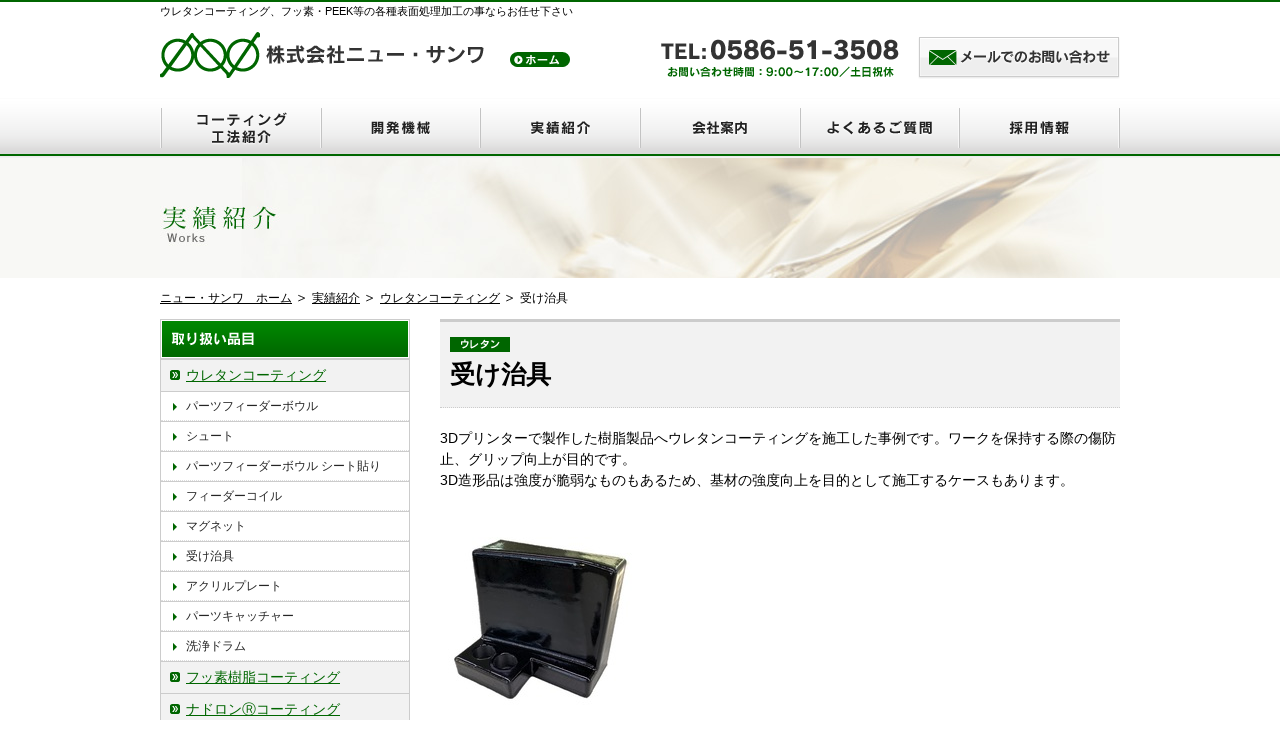

--- FILE ---
content_type: text/html; charset=UTF-8
request_url: https://www.newsanwa.co.jp/works_detail/27/
body_size: 14099
content:
<!DOCTYPE html>
<html lang="ja">

<head>
<meta http-equiv="Content-Type" content="text/html; charset=utf-8">
<meta name="viewport" content="width=device-width, initial-scale=1, maximum-scale=1, minimum-scale=1">

<link rel="stylesheet" type="text/css" href="https://www.newsanwa.co.jp/css/style.css" media="all">
<link href="favicon.ico" type="image/x-icon" rel="icon" />

<title>受け治具 - ウレタンコーティングの株式会社ニュー・サンワ</title>

<meta name="keywords" content="ウレタンコーティング,PEEKコーティング,融着加工" />
<meta name="description" content="ウレタンコーティングやフッ素・PEEK等の各種表面処理加工及びMCナイロン融着加工で各種産業機械を通してお客様のニーズにお答えします。" />

<script type="text/javascript" src="https://www.newsanwa.co.jp/js/jquery.min.js"></script>
<script type="text/javascript">

	$(document).ready(
		function(){
			$('#page-nav li').hover(function() {
				$(this).children('ul').show();
			}, function() {
				$(this).children('ul').hide();
			});
		}
	);

</script>

<script type="text/javascript" src="https://www.newsanwa.co.jp/js/jquery.flatheights.js"></script>
<script type="text/javascript" src="https://www.newsanwa.co.jp/js/jquery-ui.js"></script>
<script type="text/javascript">
$(function() {
  $(".accordion").accordion({
    active: 0,
    header: 'dt',
    event: 'mouseover',
    fillSpace: false,
    autoHeight: true,
    animated: 'easeslide' 
  });
});
</script>
<script type="text/javascript" src="https://www.newsanwa.co.jp/js/script2.js"></script>
<!--[if lt IE 9]>
<script src="https://www.newsanwa.co.jp/js/html5.js"></script>
<![endif]-->
<script type="text/javascript">

  var _gaq = _gaq || [];
  _gaq.push(['_setAccount', 'UA-30219595-52']);
  _gaq.push(['_setDomainName', 'newsanwa.co.jp']);
  _gaq.push(['_trackPageview']);

  (function() {
    var ga = document.createElement('script'); ga.type = 'text/javascript'; ga.async = true;
    ga.src = ('https:' == document.location.protocol ? 'https://ssl' : 'http://www') + '.google-analytics.com/ga.js';
    var s = document.getElementsByTagName('script')[0]; s.parentNode.insertBefore(ga, s);
  })();

</script>

<!-- Google tag (gtag.js) -->
<script async src="https://www.googletagmanager.com/gtag/js?id=G-KYZSSCDWVM"></script>
<script>

  window.dataLayer = window.dataLayer || [];
  function gtag(){dataLayer.push(arguments);}
  gtag('js', new Date());

  gtag('config', 'G-KYZSSCDWVM');

</script>

</head>

<body>
<header id="page-header">
  <div id="header_inner">
  	<h1><a href="https://www.newsanwa.co.jp/"><img src="https://www.newsanwa.co.jp/images/logo.gif" alt="ウレタンコーティングの株式会社ニュー・サンワ"></a></h1>
    <p>ウレタンコーティング、フッ素・PEEK等の<br class="br_sp">各種表面処理加工の事ならお任せ下さい</p>
    <div id="header_tel">
    	<dl>
      	<dt>お気軽にお問い合わせください TEL：0586-51-3508</dt>
      	<dd>お問い合わせ時間：9:00～17:00／土日祝休</dd>
      </dl>
    </div>
    <div id="header_menu">
    	<ul>
      	<li id="header_menu1"><a href="https://www.newsanwa.co.jp/">トップ</a></li>
      </ul>
    </div>
    <div id="header_formmail">
      <p><a href="https://www.newsanwa.co.jp/formmail/">メールでのお問い合わせはこちら</a></p>
    </div>

    <div id="header_sp_btn">
      <ul class="flex jcfe">
        <li class="date_text">お問い合わせ時間<br>9:00～17:00／土日祝休</li>
        <li><a href="tel:0586-51-3508"><i class="fa fa-phone fa-2x icon-color"></i></a></li>
        <li><a href="https://www.newsanwa.co.jp/formmail/"><i class="fa fa-envelope-o fa-2x icon-color"></i></a></li>
      </ul>
    </div>

  </div>

  <div id="header_sp_nav">
    <div class="hamburger">
      <span></span>
      <span></span>
      <span></span>
    </div>

    <nav class="globalMenuSp">
      <ul>
        <li class="nav_sp"><a href="https://www.newsanwa.co.jp/coating_urethane/">コーティング工法紹介</a>
          <ul>
            <li><a href="https://www.newsanwa.co.jp/coating_urethane/">ウレタンコーティング</a></li>
            <li><a href="https://www.newsanwa.co.jp/coating_fluorine/">フッ素樹脂コーティング</a></li>
            <li><a href="https://www.newsanwa.co.jp/coating_peek/">PEEK樹脂コーティング</a></li>
            <li><a href="https://www.newsanwa.co.jp/coating_others/">その他表面処理</a></li>
            <li><a href="https://www.newsanwa.co.jp/coating_hybrid/">MCナイロン&reg;融着製品</a></li>
            <li><a href="https://www.newsanwa.co.jp/coating_resin/">樹脂切削加工</a></li>
          </ul>
        </li>
        <li class="nav_sp"><a href="https://www.newsanwa.co.jp/coating_mill/">開発機械</a>
          <ul>
            <li><a href="https://www.newsanwa.co.jp/coating_mill/">プレートミックスミル</a></li>
          </ul>
        </li>
        <li class="nav_sp"><a href="https://www.newsanwa.co.jp/works/">実績紹介</a></li>
        <li class="nav_sp"><a href="https://www.newsanwa.co.jp/company/">会社案内</a></li>
        <li class="nav_sp"><a href="https://www.newsanwa.co.jp/faq/">よくあるご質問</a></li>
        <li class="nav_sp"><a href="https://www.newsanwa.co.jp/recruit/">採用情報</a></li>
      </ul>
    </nav>
  </div>

</header>
<hr>

<nav id="page-nav">
  <ul>
    <li id="nav1"><a href="https://www.newsanwa.co.jp/coating_urethane/">コーティング工法紹介</a>
      <ul>
        <li><a href="https://www.newsanwa.co.jp/coating_urethane/">ウレタンコーティング</a></li>
        <li><a href="https://www.newsanwa.co.jp/coating_fluorine/">フッ素樹脂コーティング</a></li>
        <li><a href="https://www.newsanwa.co.jp/coating_peek/">PEEK樹脂コーティング</a></li>
        <li><a href="https://www.newsanwa.co.jp/coating_others/">その他表面処理</a></li>
        <li><a href="https://www.newsanwa.co.jp/coating_hybrid/">MCナイロン&reg;融着製品</a></li>
        <li><a href="https://www.newsanwa.co.jp/coating_resin/">樹脂切削加工</a></li>
      </ul>
    </li>
    <li id="nav2"><a href="https://www.newsanwa.co.jp/coating_mill/">開発機械</a>
      <ul>
        <li><a href="https://www.newsanwa.co.jp/coating_mill/">プレートミックスミル</a></li>
      </ul>
    </li>
    <li id="nav3"><a href="https://www.newsanwa.co.jp/works/">実績紹介</a></li>
    <li id="nav4"><a href="https://www.newsanwa.co.jp/company/">会社案内</a></li>
    <li id="nav5"><a href="https://www.newsanwa.co.jp/faq/">よくあるご質問</a></li>
    <li id="nav6"><a href="https://www.newsanwa.co.jp/recruit/">採用情報</a></li>
  </ul>
</nav>
<hr><div class="contents" id="works">
	<h2>実績紹介 受け治具</h2>
  <div class="topicpath">
<ol>
<li><a href="https://www.newsanwa.co.jp/">ニュー・サンワ　ホーム</a></li>
<li><a href="https://www.newsanwa.co.jp/works/">実績紹介</a></li>
<li><a href="https://www.newsanwa.co.jp/works/2/">ウレタンコーティング</a></li>
<li>受け治具</li>
</ol>
</div>	<div id="main">
  
  	<section class="works_detail" id="works_list1">
  		<h3><img src="https://www.newsanwa.co.jp/imgdb/webman_works_cate/2-1.gif" alt="">受け治具</h3>
            <p>3Dプリンターで製作した樹脂製品へウレタンコーティングを施工した事例です。ワークを保持する際の傷防止、グリップ向上が目的です。<br>3D造形品は強度が脆弱なものもあるため、基材の強度向上を目的として施工するケースもあります。</p>  	</section>
  
  	<hr>
    	<div class="works_detail_sub">
	<ul>
		     	<li>
		<figure><a href="https://www.newsanwa.co.jp/ViewImg.php?img=webman_works_data/27-2.jpg"><img src="https://www.newsanwa.co.jp/imgdb/webman_works_data/s27-2.jpg" alt="" /></a>		</figure>
		</li>
							</div>
	      
	   <hr>
  
  <section class="pageBanner_formmail">
  	<a href="https://www.newsanwa.co.jp/formmail/">
    <h3>お客様の「困った」を解決します。お気軽にお問い合わせ下さい。</h3>
    <dl>
      <dt>TEL：0586-51-3508</dt>
      <dd>営業時間 9：00～17：00／土日祝休</dd>
    </dl>
    <p>メールでのお問い合わせこちら</p>
    </a>
  </section>  	
	</div>
  
	  <hr>
  
  <div id="sub">
      	<section id="side_menu">
    	<h3>取り扱い品目</h3>
    	<dl class="accordion ">
    	    	<dt><a href="https://www.newsanwa.co.jp/works/2/">ウレタンコーティング</a></dt>
        <dd>
	        <ul>
					    		<li><a href="https://www.newsanwa.co.jp/works_detail/2/">パーツフィーダーボウル</a></li>
					    		<li><a href="https://www.newsanwa.co.jp/works_detail/10/">シュート</a></li>
					    		<li><a href="https://www.newsanwa.co.jp/works_detail/35/">パーツフィーダーボウル シート貼り</a></li>
					    		<li><a href="https://www.newsanwa.co.jp/works_detail/33/">フィーダーコイル</a></li>
					    		<li><a href="https://www.newsanwa.co.jp/works_detail/28/">マグネット</a></li>
					    		<li><a href="https://www.newsanwa.co.jp/works_detail/27/">受け治具</a></li>
					    		<li><a href="https://www.newsanwa.co.jp/works_detail/26/">アクリルプレート</a></li>
					    		<li><a href="https://www.newsanwa.co.jp/works_detail/22/">パーツキャッチャー</a></li>
					    		<li><a href="https://www.newsanwa.co.jp/works_detail/21/">洗浄ドラム</a></li>
					        </ul>
        </dd>
            	<dt><a href="https://www.newsanwa.co.jp/works/5/">フッ素樹脂コーティング</a></dt>
        <dd>
	        <ul>
					    		<li><a href="https://www.newsanwa.co.jp/works_detail/11/">ホッパー　食品加工機械用</a></li>
					    		<li><a href="https://www.newsanwa.co.jp/works_detail/12/">熱板溶着機プレート</a></li>
					    		<li><a href="https://www.newsanwa.co.jp/works_detail/36/">コイル</a></li>
					    		<li><a href="https://www.newsanwa.co.jp/works_detail/25/">PPS加工品</a></li>
					    		<li><a href="https://www.newsanwa.co.jp/works_detail/23/">団子成形ローラー・ガイド</a></li>
					    		<li><a href="https://www.newsanwa.co.jp/works_detail/17/">導電性（帯電防止型）フッ素樹脂コーティング</a></li>
					        </ul>
        </dd>
            	<dt><a href="https://www.newsanwa.co.jp/works/15/">ナドロンⓇコーティング</a></dt>
        <dd>
	        <ul>
					    		<li><a href="https://www.newsanwa.co.jp/works_detail/34/">シュート</a></li>
					    		<li><a href="https://www.newsanwa.co.jp/works_detail/32/">ローラー</a></li>
					    		<li><a href="https://www.newsanwa.co.jp/works_detail/30/">チャック爪</a></li>
					    		<li><a href="https://www.newsanwa.co.jp/works_detail/24/">シュート</a></li>
					        </ul>
        </dd>
            	<dt><a href="https://www.newsanwa.co.jp/works/6/">PEEK樹脂コーティング</a></dt>
        <dd>
	        <ul>
					    		<li><a href="https://www.newsanwa.co.jp/works_detail/18/">OA機器生産ライン用アルミラック</a></li>
					        </ul>
        </dd>
            	<dt><a href="https://www.newsanwa.co.jp/works/7/">MCナイロン融着加工</a></dt>
        <dd>
	        <ul>
					    		<li><a href="https://www.newsanwa.co.jp/works_detail/14/">MCナイロン®融着ギヤ　</a></li>
					    		<li><a href="https://www.newsanwa.co.jp/works_detail/15/">融着加工事例　</a></li>
					    		<li><a href="https://www.newsanwa.co.jp/works_detail/19/">MCナイロン部の巻き替え</a></li>
					        </ul>
        </dd>
            	<dt><a href="https://www.newsanwa.co.jp/works/10/">その他表面処理</a></dt>
        <dd>
	        <ul>
					    		<li><a href="https://www.newsanwa.co.jp/works_detail/37/">洗浄カゴ</a></li>
					    		<li><a href="https://www.newsanwa.co.jp/works_detail/31/">溶射</a></li>
					    		<li><a href="https://www.newsanwa.co.jp/works_detail/20/">WPC処理</a></li>
					        </ul>
        </dd>
            	</dl>
    </section>
    <hr>
        
        <div class="side_banner">
     <ul>
        <li><a href="https://www.newsanwa.co.jp/recruit/"><img src="https://www.newsanwa.co.jp/images/side_banner_recruit.gif" alt="採用情報"></a></li>
        <li><a href="https://www.youtube.com/channel/UCk98cigIMhSJO5iJPKZEIqw" target="_blank"><img src="https://www.newsanwa.co.jp/images/side_banner_youtube.gif" alt="youtubeニュー・サンワ公式チャンネル"></a></li>
	 </ul>
    </div>   </div></div>  
<hr>
<div id="toTop">
  <p><a href="#page-header">このページのトップヘ</a></p>
</div>
<hr>
<footer id="page-footer">
  <div id="footer_inner">
  	<div id="footer_nav">
    	<ul>
      	<li><a href="https://www.newsanwa.co.jp/">ホーム</a></li>
		    <li><a href="https://www.newsanwa.co.jp/coating_urethane/">コーティング工法紹介</a></li>
		    <li><a href="https://www.newsanwa.co.jp/coating_mill/">開発機械</a></li>
		    <li><a href="https://www.newsanwa.co.jp/works/">実績紹介</a></li>
		    <li><a href="https://www.newsanwa.co.jp/company/">会社案内</a></li>
		    <li><a href="https://www.newsanwa.co.jp/faq/">よくあるご質問</a></li>
		    <li><a href="https://www.newsanwa.co.jp/recruit/">採用情報</a></li>
		    <li><a href="https://www.newsanwa.co.jp/formmail/">お問い合わせ</a></li>
    	</ul>
    </div>
  	<section id="footer_company">
    	<h3><img src="https://www.newsanwa.co.jp/images/footer_logo.gif" alt="株式会社ニュー・サンワ"></h3>
      <dl>
      	<dt>株式会社ニュー・サンワ</dt>
        <dd>〒491-0001　愛知県一宮市瀬部字川垂47番地 <br class="br_sp">TEL：0586-51-3508　FAX：0586-51-3728</dd>
      </dl>
      <div id="copyright"><p><small>Copyright  (C)  New Sanwa Co., Ltd. All Rights Reserved.</small></p></div>
    </section>
  </div>
</footer>
</body>
</html>

--- FILE ---
content_type: text/css
request_url: https://www.newsanwa.co.jp/css/style.css
body_size: 865
content:
@charset "utf-8";
@import url(styleDefault.css);			/* 初期設定項目 */
@import url(styleLayout.css);				/* レイアウト設定 */
@import url(styleHeader.css);				/* ヘッダ */
@import url(styleFooter.css);       /* フッタ */
@import url(styleSub.css);         	/* サイドメニュー */
@import url(stylePage.css);					/* 共通設定 */
@import url(styleIndex.css);				/* トップページ */

@import url(styleTopics.css);				/* お知らせ */
@import url(styleFormmail.css);			/* お問い合わせ */
@import url(styleWorks.css);				/* 実績紹介 */
@import url(styleFaq.css);						/* よくあるご質問 */
@import url(styleCompany.css);  		/* 会社概要 */
@import url(styleRecruit.css);  		/* 採用情報 */
@import url(styleCoating.css); 			/* コーティング・工法紹介 */
@import url(font-awesome.min.css);  	/* awesame */



--- FILE ---
content_type: text/css
request_url: https://www.newsanwa.co.jp/css/styleDefault.css
body_size: 4023
content:
@charset "utf-8";

/*
===== site　setting ===========================
*/

body {
	font-size:14px;
	color:#000;
	background:url(../images/bg.gif) repeat-x 0 158px;
}

a:link{
	color:#006600;
	text-decoration:underline;
}

a:visited{
	color:#006600;
	text-decoration:underline;
}

a:hover{
	color:#006600;
	text-decoration:underline;
}

a:active{
	color:#006600;
	text-decoration:none;
}

/*.hissu {
	line-height:1;
	color:#FFFFFF;
	font-size:10px;
	padding:1px 2px;
	background:#FF0000;
}*/

.err {
	font-size:12px;
	color:#ff5500;
}


a:hover img{
	filter:alpha(opacity=60);
	opacity:0.6;
}



/*  
===========================================================  
 2009/12/10更新
 
 reset CSS version:1.1d 
 author:yamakita
 
 変更履歴はページ最下部を参照
 
 1: basic setting
 2: link setting
 3: form setting
 4: about clearfix
===========================================================  
*/  


/*
===== 1: basic setting ===========================
*/


html {
	margin:0;
	padding:0;
}


body {
	text-align:center;
	font-family:Meiryo,'ＭＳ Ｐゴシック',Osaka,sans-serif;
}

body ,div ,dl ,dt ,dd ,ul ,ol ,li ,
h1 ,h2 ,h3 ,h4 ,h5 ,h6 ,
form ,fieldset ,input ,textarea ,
table ,p ,th ,td {
	margin:0;
	padding:0;
	text-decoration: none;
	font-style:normal;
}
	
h1, h2, h3, h4, h5, h6,
div, p, pre, ul, ol, dl, dt, dd,
address, form, blockquote{
	margin:0;
	padding:0;
	display:block;
	line-height:1.8;
	font-weight:normal;
	text-align:left;
}

/* new HTML5 elements */
section, nav, article, aside, hgroup,
header, footer, figure, figcaption,
summary {
	margin: 0;
	padding: 0;
	display: block;
}

table {
	border-collapse:collapse;
	border-spacing:0;
	empty-cells:show;
}

th, td {
	padding:0;
	text-align:left;
	border:none;
}

hr {
	display:none;
}

ul, ol {
	list-style:none;
/*	text-align:justify; */
}

ul li,
ol li {
	list-style:none;
}

address, caption, cite, code, dfn, strong, em, th, var {
	font-weight:normal;
	font-style:normal;
}

strong {
	font-weight:bold;
}

img {
	vertical-align:bottom;
}

fieldset ,img {
	border:0;
}

select option{
	padding:0 5px;
}

p {
/*
	text-align:justify;
	text-justify:inter-ideograph;
*/
}

/*
===== 2: link setting ===========================
*/

a {
	cursor:pointer;
}



/*
===== 3: form setting ===========================
*/

button, fieldset, form, input, label, legend, select, textarea {   
	margin:0;   
	padding:0;   
	font-family:inherit;   
	font-size:100%;   
	font-style:inherit;   
	font-weight:inherit;   
	vertical-align:middle;   
}

select {
	padding:0;
}

input {   
	padding:0.1em;   
	line-height:1.2;   
	vertical-align:middle;   
}

textarea {
	padding:0.1em;
	line-height:1.4;
}
  
input[type="checkbox"], 
input[type="radio"] {
	vertical-align:middle;
}

input[type="submit"] {
	padding:0.1em;
}

/* --------for IE6------------------------------------------------- 


	
------------------------------------------------------------------*/  

* html input {
	padding:0.1em;
}
  
* html input.checkbox,
* html input.radio {
	vertical-align:-0.15em;
}
  
* html input.submit {
	line-height:1.2;
	padding-top:0.2em;
}
 
* html select {
	vertical-align:-0.2em;
}

/* for IE7 */
*+html input {
	padding:0.1em;
}
  
*+html input.submit {
	line-height:1.2;
	padding-top:0.2em;
}
  
*+html select {
	vertical-align:-0.2em;
}

/* for Safari3 */  
html:not(:only-child:only-child) input {
    padding:0;
    vertical-align:baseline;
}
  
html:not(:only-child:only-child) input[type="checkbox"],   
html:not(:only-child:only-child) input[type="radio"] {
	vertical-align:baseline;
}
  
html:not(:only-child:only-child) select {
    vertical-align:0.1em;
}


/*
===== 4: about clearfix ===========================
*/





/*  
===========================================================  
 変更履歴
 
2009 12/07　input,textareaにpadding:0.1em;を追加
2009 12/10　ul, olのtext-justify:inter-ideograph;を削除
2010 06/16  ul, ol ,pのtext-align:justify;を削除

===========================================================  
*/  


--- FILE ---
content_type: text/css
request_url: https://www.newsanwa.co.jp/css/styleLayout.css
body_size: 2059
content:
@charset "utf-8";


/* ==================== ƒŒƒCƒAƒEƒg ==================== */

html ,
body {
	height:100%;
}






/* ------------------------------

1: ƒwƒbƒ_[

------------------------------ */

#page-header {
	width:100%;
	border-top:2px solid #006600;
}

#header_inner {
	margin:0 auto;
	width:960px;
}

#header_inner { height:96px; position:relative; }






/* ------------------------------

2: ƒtƒbƒ^[

------------------------------ */

#page-footer {
	margin:0;
	padding:10px 0;
	width:100%;
	position:relative;
	background:#f2f2f2;
}

/* clearfix --------------------*/
* html #page-footer ,
*+html #page-footer { 
	zoom: 1;
}

#page-footer:after {
	content: ""; 
	display: block;
	clear: both;
}
/* -------------------- clearfix */



#footer_inner {
	margin:0 auto;
	width:960px;
}





/* ------------------------------

3: ƒRƒ“ƒeƒ“ƒc

------------------------------ */

.contents {
	margin:0 auto 30px;
	width:960px;
}

/* clearfix --------------------*/
	.contents:before, .contents:after { content:""; display:table; }
	.contents:after { clear:both; }
	.contents { zoom:1; }
/* -------------------- clearfix */




#main {
	width:680px;
	float:right;
}

#sub {
	width:250px;
	float:left;
	position:relative;
}

#index #main { float:left; }
#index #sub { float:right; }


.cont_box {
	margin:0 0 30px;
	padding:9px;
	width:660px;
	float:left;
	background:#FFF;
	border:1px solid #E0EDF5;
}



/* ------------------------------

4: レスポンシブ

------------------------------ */

@media screen and (max-width: 780px) {
	.contents {
		width: 100%;
		padding: 0 10px;
		box-sizing: border-box;
	}

	#index #sub {
		width: 100%;
		float: none;
		display: flex;
		justify-content: space-between;
		margin-top: 40px;
	}

	#main {
		width: 100%;
		float: none;
	}

	#sub {
		width: 100%;
		float: none;
		display: flex;
		justify-content: space-between;
	}
}

@media screen and (max-width: 480px) {
	#index #sub {
		display: block;
	}

	.side_banner ul {
		text-align: center;
	}

	#sub {
		display: block;
	}

}






--- FILE ---
content_type: text/css
request_url: https://www.newsanwa.co.jp/css/styleHeader.css
body_size: 7781
content:
/*---------- ヘッダ ----------*/





/* ------------------------------

　ヘッダー

------------------------------ */

#header_inner h1 {
	position:absolute;
	top:20px;
	left:0;
}


#header_inner p {
	height:16px;
	overflow:hidden;
	font-size:11px;
}




/* ---------- ヘッダ お問い合わせ ---------- */

#header_formmail {
	width:202px;
	height:45px;
	position:absolute;
	top:35px;
	right:0;
}

#header_formmail p {
	width:202px;
	height:45px;
	text-indent:100%;
	white-space:nowrap;
	overflow:hidden;
}

#header_formmail p a {
	width:202px;
	height:45px;
	overflow:hidden;
	display:block;
	background:url(../images/header_formmail.gif) no-repeat 0 0;
}

#header_formmail p a:hover {
	background:url(../images/header_formmail.gif) no-repeat 0 -45px;
}




/* ---------- ヘッダ 電話番号 ---------- */

#header_tel {
	width:240px;
	height:55px;
	position:absolute;
	top:20px;
	left:500px;
	background:url(../images/header_tel.gif) no-repeat 0 0;
}

#header_tel dl {
	display:none;
}





/* ---------- ヘッダ メニュー ---------- */

#header_menu {
	width:60px;
	height:15px;
	position:absolute;
	top:50px;
	left:350px;
}

#header_menu ul {
	width:60px;
}

/* clearfix --------------------*/
	#header_menu ul:before, #header_menu ul:after { content:""; display:table; }
	#header_menu ul:after { clear:both; }
	#header_menu ul { zoom:1; }
/* -------------------- clearfix */

#header_menu li {
	width:60px;
	height:15px;
	text-indent:100%;
	white-space:nowrap;
	overflow:hidden;
	float:left;
}

#header_menu li a {
	width:60px;
	height:15px;
	display:block;
	overflow:hidden;
}

#header_menu1 ,
#header_menu1 a {
	background:url(../images/header_menu.gif) no-repeat 0 0;
}

#header_menu1 a:hover { background:url(../images/header_menu.gif) no-repeat 0 -15px; }








/* ------------------------------

　ナビゲーション

------------------------------ */

#page-nav {
	width:100%;
	background:url(../images/nav_back.gif) repeat-x 0 100%;
}

#page-nav ul {
	margin:0 auto;
	width:960px;
}

/* clearfix --------------------*/
	#page-nav ul:before, #page-nav ul:after { content:""; display:table; }
	#page-nav ul:after { clear:both; }
	#page-nav ul { zoom:1; }
/* -------------------- clearfix */


#page-nav li {
	width:160px;
	height:60px;
	text-indent:100%;
	white-space:nowrap;
	/*overflow:hidden;*/
	float:left;
	display:inline;
	position:relative;
}

#page-nav li a {
	width:160px;
	height:60px;
	display:block;
	overflow:hidden;
}


li#nav1 ,
li#nav1 a {
	background:url(../images/nav.gif) no-repeat 0 0;
}

li#nav2 ,
li#nav2 a {
	background:url(../images/nav.gif) no-repeat -160px 0;
}

li#nav3 ,
li#nav3 a {
	background:url(../images/nav.gif) no-repeat -320px 0;
}

li#nav4 ,
li#nav4 a {
	background:url(../images/nav.gif) no-repeat -480px 0;
}

li#nav5 ,
li#nav5 a {
	background:url(../images/nav.gif) no-repeat -640px 0;
}

li#nav6 ,
li#nav6 a {
	background:url(../images/nav.gif) no-repeat -800px 0;
}



li#nav1 a.current ,
li#nav1 a:hover {
	background:url(../images/nav.gif) no-repeat 0 -60px;
}


li#nav2 a.current ,
li#nav2 a:hover {
	background:url(../images/nav.gif) no-repeat -160px -60px;
}

li#nav3 a.current ,
li#nav3 a:hover {
	background:url(../images/nav.gif) no-repeat -320px -60px;
}

li#nav4 a.current ,
li#nav4 a:hover {
	background:url(../images/nav.gif) no-repeat -480px -60px;
}

li#nav5 a.current ,
li#nav5 a:hover {
	background:url(../images/nav.gif) no-repeat -640px -60px;
}

li#nav6 a.current ,
li#nav6 a:hover {
	background:url(../images/nav.gif) no-repeat -800px -60px;
}




#page-nav li ul {
	display:none;
	position:absolute;
	top:51px;
	left:1px;
	padding:0;
	width:auto;
	z-index:150;
}

#page-nav li ul li {
	width:auto;
	height:auto;
	text-indent:0;
	float:none;
	display:block;
	background:none;
	border:1px solid #CCC;
	border-top:0;
}

#page-nav li ul li a {
	padding:10px 5px 10px 15px;
	width:auto;
	min-width:138px;
	height:auto;
	background:none;
	color:#222;
	font-size:12px;
	line-height:1.5;
	text-decoration:none;
	background:#F5F5F5 url(../images/list2.png) no-repeat 5px 1.1em;
}

#page-nav li ul li a:hover {
	background:none;
	background:#DEF9DE url(../images/list2.png) no-repeat 5px 1.1em;
}


/* ------------------------------

　ハンバーガーメニュー

------------------------------ */

@media screen and (max-width: 780px) {

	/*　ハンバーガーボタン　*/
	.hamburger {
	  display : block;
	  position: fixed;
	  z-index : 3;
	  right : 13px;
	  top   : 20px;
	  width : 42px;
	  height: 42px;
	  cursor: pointer;
	  text-align: center;
	  background-color: #fff;
	  opacity: 0.5;
	}
	.hamburger span {
	  display : block;
	  position: absolute;
	  width   : 30px;
	  height  : 2px ;
	  left    : 6px;
	  background : #000;
	  -webkit-transition: 0.3s ease-in-out;
	  -moz-transition   : 0.3s ease-in-out;
	  transition        : 0.3s ease-in-out;
	}
	.hamburger span:nth-child(1) {
	  top: 10px;
	}
	.hamburger span:nth-child(2) {
	  top: 20px;
	}
	.hamburger span:nth-child(3) {
	  top: 30px;
	}

	/* ナビ開いてる時のボタン */
	.hamburger.active span:nth-child(1) {
	  top : 16px;
	  left: 6px;
	  -webkit-transform: rotate(-45deg);
	  -moz-transform   : rotate(-45deg);
	  transform        : rotate(-45deg);
	}

	.hamburger.active span:nth-child(2),
	.hamburger.active span:nth-child(3) {
	  top: 16px;
	  -webkit-transform: rotate(45deg);
	  -moz-transform   : rotate(45deg);
	  transform        : rotate(45deg);
	}

	nav.globalMenuSp {
	  position: fixed;
	  z-index : 2;
	  top  : 0;
	  left : 0;
	  color: #000;
	  background: #fff;
	  text-align: center;
	  transform: translateX(100%);
	  transition: all 0.6s;
	  width: 100%;
	  visibility: hidden;
	}

	nav.globalMenuSp.active {
	    opacity: 100;
	    visibility: visible;
	  }

	nav.globalMenuSp ul {
	  background: #ccc;
	  margin: 0 auto;
	  padding: 0;
	  width: 100%;
	}

	nav.globalMenuSp ul li {
	  list-style-type: none;
	  padding: 0;
	  width: 100%;
	  border-bottom: 1px solid #fff;
	}
	nav.globalMenuSp ul li:last-child {
	  padding-bottom: 0;
	  border-bottom: none;
	}
	nav.globalMenuSp ul li:hover{
	  background :#ddd;
	}
	nav.globalMenuSp ul li.nav_sp {
		font-weight: bold;
		padding-left: 20px;
	}

	nav.globalMenuSp ul li a {
	  display: block;
	  color: #000;
	  padding: 0.5em 0;
	  text-decoration :none;
	}

	/* このクラスを、jQueryで付与・削除する */
	nav.globalMenuSp.active {
	  transform: translateX(0%);
	}

}


/* ------------------------------

　レスポンシブ

------------------------------ */

@media screen and (min-width: 781px) {
	#header_sp_btn,
	#header_sp_nav {
		display: none;
	}
}

@media screen and (max-width: 780px) {
	#page-header {
		padding: 0 10px;
		box-sizing: border-box;
	}

	#header_inner {
		width: 100%;
	}

	#header_tel,
	#header_menu,
	#header_formmail,
	#page-nav {
		display: none;
	}

	#header_sp_btn ul {
		margin-right: 60px;
	}

	#header_sp_btn ul li {
		background-color: #006600;
		width: 48px;
	    height: 47px;
	    text-align: center;
	    box-sizing: border-box;
	    padding-top: 8px;
	    margin: 0 8px;
		border-radius: 8px;  
	}

	#header_sp_btn ul li.date_text {
		background-color: #fff;
		color: #006600;
		font-size: 0.9em;
	    line-height: 1.5em;
	    font-weight: bold;
	    width: auto;
	    text-align: left;
	    padding: 12px;
	}

	.icon-color {color: #fff;}

}

@media screen and (max-width: 480px) {
	#header_inner {
		height: auto;
	}

	#header_inner h1 {
		top: 28px;
	}

	#header_inner h1 a img {
		width: 90%;
	}

	#header_inner p {
		height: auto;
		font-size: 9px;
		line-height: 12px;
    	padding-top: 5px;
	}

	#header_sp_btn {
		display: block;
		margin-top: 16%;
	}

	#header_sp_btn ul,
	#header_sp_btn ul li {
	    margin-right: 0;
	}

	.hamburger {
		top: 2px;
	}

}

--- FILE ---
content_type: text/css
request_url: https://www.newsanwa.co.jp/css/styleFooter.css
body_size: 1899
content:
/* ==================== フッタ ==================== */





/* ---------- このページのトップへ ---------- */

#toTop {
	margin:0 auto 5px;
	width:960px;
	height:15px;
	position:relative;
}

#toTop p {
	width:110px;
	height:25px;
	text-indent:100%;
	white-space:nowrap;
	overflow:hidden;
	position:absolute;
	top:0;
	right:0;
}

#toTop p a {
	width:110px;
	height:15px;
	overflow:hidden;
	display:block;
	background:url(../images/totop.gif) no-repeat 0 0;
}

#toTop p a:hover {
	background:url(../images/totop.gif) no-repeat 0 -15px;
}








/* ------------------------------

 会社案内

------------------------------ */

#footer_company {
	width:960px;
}

#footer_company h3 {
}

#footer_company dl {
}

#footer_company dt { display:none; }
#footer_company dd { font-size:12px; line-height:1.5; }






/* ------------------------------

　ナビゲーション

------------------------------ */

#footer_nav {
	margin:0 auto;
	padding:10px 0 15px;
	width:960px;
	border-bottom:solid #CCC 1px;
}

#footer_nav ul {
	width:960px;
}

#footer_nav li {
	display:inline-block;
  	padding:0 10px;
	line-height:11px;
	font-size:11px;
	border-left:1px solid #999;
}

* html #footer_nav li , /* IE 6 */
*:first-child+html #footer_nav li { /* IE 7 */
	display:inline;
	zoom:1;
}

#footer_nav li:first-child {
	border:none;
	padding-left:0;
}

#footer_nav li a {
	color:#666;
	text-decoration:none;
}

#footer_nav li a:hover {
	text-decoration:underline;
}



/* ------------------------------

　copyright

------------------------------ */

#copyright {
	font-size:10px;
}




/* ------------------------------

　レスポンシブ

------------------------------ */

@media screen and (max-width: 780px) {
	#page-footer {
		padding: 10px;
		box-sizing: border-box;
	}

	#footer_inner,
	#footer_nav,
	#footer_nav ul,
	#footer_company {
		width: 100%;
	}

	#toTop {
		width: 100%;
	}
}

--- FILE ---
content_type: text/css
request_url: https://www.newsanwa.co.jp/css/styleSub.css
body_size: 4855
content:
@charset "utf-8";
/* ==================== サイド ==================== */




/* ------------------------------

 メニュー

------------------------------ */

#side_menu {
	margin:0 0 20px;
	width:248px;
	border:1px solid #CCC;
}

#side_menu h3 {
	width:248px;
	height:39px;
	text-indent:100%;
	white-space:nowrap;
	overflow:hidden;
	background:url(../images/side_works_title.gif) no-repeat 0 0;
}

#works #side_menu h3 { background:url(../images/side_works _title.gif) no-repeat 0 0; }
#company #side_menu h3 { background:url(../images/side_company_title.gif) no-repeat 0 0; }
#coating #side_menu h3 { background:url(../images/side_coating_title.gif) no-repeat 0 0; }
#develop #side_menu h3 { background:url(../images/side_develop_title.gif) no-repeat 0 0; }
/*
#side_menu ul {
	background:#FFF;
	overflow:hidden;
}
*/


#side_menu dt ,
#side_menu li a {
	padding:5px 4px 5px 25px;
	display:block;
	color:#333;
	line-height:1.5;
	text-decoration:none;
	border-top:1px solid #CCC;
	background:url(../images/list1.gif) no-repeat 9px 0.7em;
}

#side_menu dt { background:#F2F2F2 url(../images/list1.gif) no-repeat 9px 0.7em; }
#side_menu li a { text-decoration:none; }



#side_menu li a:hover ,
#side_menu dt:hover {
	cursor:pointer;
	background:#def9de url(../images/list1.gif) no-repeat 9px 0.7em;
}

#side_menu dt.open {
	background:#def9de url(../images/list1.gif) no-repeat 9px 0.7em;
}




/*
#side_menu li {
	margin-top:-1px;
	line-height:1.5;
	border-top:1px solid #2E2D2D;
}

#side_menu li a {
	padding:12px 0 12px 30px;
	display:block;
	text-decoration:none;
	color:#252525;
	background:url(../images/icon2.gif) no-repeat 11px 1.3em;
}

#side_menu li a:hover {
	color:#FFF;
	background:#ED8413 url(../images/icon2.gif) no-repeat 11px 1.3em;
}
*/
 
 
#side_menu dd li {
	padding:0;
	font-size:12px;
	background:none;
	border:0;
	border-bottom:1px dotted #DDD;
}


#side_menu dd li a {
	padding:5px 4px 5px 25px;
	text-decoration:none;
	color:#252525;
	display:block;
	background:#FFF url(../images/list2.png) no-repeat 12px 0.9em;
}

#side_menu dd li a:hover {
	text-decoration:underline;
	background:#FFF url(../images/list2.png) no-repeat 12px 0.9em;
}





/* ------------------------------

 バナー

------------------------------ */

.side_banner ul {
	margin:0 auto;
	/*width:200px;*/
}

.side_banner li {
	margin:0 0 5px;
	background:#FFF;
}

#side_parking {
	margin:0 0 5px; 
}




/* ------------------------------

 よくあるご質問

------------------------------ */

#side_faq {
	margin:0 0 15px;
	border:1px solid #CCC;	
}

#side_faq h3 {
	width:248px;
	height:39px;
	text-indent:100%;
	white-space:nowrap;
	overflow:hidden;
	background:url(../images/side_faq_title.gif) no-repeat 0 0;
}

#side_faq h3 a {
	width:248px;
	height:39px;
	display:block;
	overflow:hidden;
}

#side_faq li {
	border-top:1px dotted #CCC;
}

#side_faq li a {
	padding:5px 4px 5px 30px;
	font-size:12px;
	display:block;
	color:#333;
	line-height:1.5;
	text-decoration:none;
	background:#FFF url(../images/faq_icon_q.gif) no-repeat 9px 0.5em;
}

#side_faq li a:hover {
	background:#def9de url(../images/faq_icon_q.gif) no-repeat 9px 0.5em;
}





/* ------------------------------

 取り扱い品目

------------------------------ */
/*
#side_works {
	margin:0 0 20px;
	width:248px;
	border:1px solid #CCC;
}

#side_works h3 {
	width:248px;
	height:39px;
	text-indent:100%;
	white-space:nowrap;
	overflow:hidden;
	background:url(../images/side_works_title.gif) no-repeat 0 0;
}

#side_works dt {
	padding:5px 4px 5px 25px;
	display:block;
	color:#333;
	line-height:1.5;
	text-decoration:none;
	background:#F2F2F2 url(../images/list1.gif) no-repeat 9px 0.7em;
	border-top:1px solid #CCC;
}

#side_works dt:hover {
	cursor:pointer;
	background:#def9de url(../images/list1.gif) no-repeat 9px 0.7em;
}

#side_works dt.open {
	background:#def9de url(../images/list1.gif) no-repeat 9px 0.7em;
}
*/
#side_menu dd {
	/*display:none;*/
}
/*
#side_menu dd li {
	font-size:12px;
	border-bottom:1px dotted #DDD;
}


#side_menu dd li a {
	padding:5px 4px 5px 25px;
	text-decoration:none;
	color:#252525;
	display:block;
	background:#FFF url(../images/list2.png) no-repeat 12px 0.9em;
}

#side_menu dd li a:hover {
	text-decoration:underline;
	background:#FFF url(../images/list2.png) no-repeat 12px 0.9em;
}
*/


/* ------------------------------

 レスポンシブ

------------------------------ */

@media screen and (max-width: 780px) {
	#side_menu {
		width: 60%;
	}

	#side_menu h3 {
		width: 100%;
		height: auto;
		text-indent: 0;
		color: #fff;
		font-weight: bold;
		padding: 3px 10px;
		box-sizing: border-box;
	}

	#coating #side_menu h3,
	#develop #side_menu h3,
	#works #side_menu h3,
	#company #side_menu h3 {
		background: linear-gradient(#008300, #006a00);
	}
}

@media screen and (max-width: 480px) {
	#side_menu {
		width: 100%;
	}
}



--- FILE ---
content_type: text/css
request_url: https://www.newsanwa.co.jp/css/stylePage.css
body_size: 6243
content:
@charset "utf-8";
/* ==================== ページ ==================== */






/* ------------------------------

 ぱんくずリスト

------------------------------ */

.topicpath {
	margin:0 0 10px;
	padding:10px 0 0;
	width:auto;
}

.topicpath ol {
	width:auto;
}

/* clearfix --------------------*/
	.topicpath ol:before, .topicpath ol:after { content:""; display:table; }
	.topicpath ol:after { clear:both; }
	.topicpath ol { zoom:1; }
/* -------------------- clearfix */

.topicpath li {
	margin:0 5px 0 0;
	float:left;
	font-size:12px;
}

.topicpath li a {
	padding:0 15px 0 0;
	color:#000;
	background:url(../images/topicpath.png) no-repeat 100% 50%;
}

.topicpath li a:hover {
	color:#A01414;
	text-decoration:underline;
}






/* ------------------------------

 ページタイトル

------------------------------ */

h2 {
	width:960px;
	height:120px;
	text-indent:100%;
	white-space:nowrap;
	overflow:hidden;
}

#topics h2 { background-image:url(../images/topics_title.jpg); }
#formmail h2 { background-image:url(../images/formmail_title.jpg); }
#works h2 { background-image:url(../images/works_title.jpg); }
#faq h2 { background-image:url(../images/faq_title.jpg); }
#company h2 { background-image:url(../images/company_title.jpg); }
#recruit h2 { background-image:url(../images/recruit_title.jpg); }
#coating h2 { background-image:url(../images/coating_title.jpg); }
#develop h2 { background-image:url(../images/develop_title.jpg); }




/* ------------------------------

 お知らせ一覧

------------------------------ */

.topics_list {
	width:auto;
}

.topics_list dl {
	width:auto;
}

/* clearfix --------------------*/
	.topics_list dl:before, .topics_list dl:after { content:""; display:table; }
	.topics_list dl:after { clear:both; }
	.topics_list dl { zoom:1; }
/* -------------------- clearfix */

.topics_list dt {
	float:left;
	width:170px;
	padding:9px 0 9px 20px;
	line-height:1.5;
	background:url(../images/list1.gif) no-repeat 5px 1em;
}

.topics_list dt time {
	margin-right:10px;
}

.topics_list dt img {
	vertical-align:middle;
}


.topics_list dd {
	padding:9px 0;
	line-height:1.5;
	border-bottom:1px dotted #CCC;
}





/* ------------------------------

 ページナビ・ページ切り替え

------------------------------ */
/*-------------------- ページナビ --------------------*/

.pageSearch {
	margin:0;
	padding:0;
	width:auto;
}

.pageSearch a {
	/*color:#000;
	text-decoration:none;*/
}

.pageSearch a:hover {
	color:#e60012;
	text-decoration:underline;
}

.pageListNavi {
	margin:0 auto;
	width:100%;
	/*font-size:12px;*/
}

/* clearfix --------------------*/
	.pageListNavi:before, .pageListNavi:after { content:""; display:table; }
	.pageListNavi:after { clear:both; }
	.pageListNavi { zoom:1; }
/* -------------------- clearfix */

.pageListNavi p {
	float:left;
}

.pageListNavi p span {
	font-size:18px;
	font-weight:bold;
}

.pageListNavi ul {
	margin-top:5px;
	float:left;
}

.pageListNavi ul li {
	margin-right:10px;
	float:left;
	color:#cccccc;
}

.pageListNavi ul li a {
}

.pageListNavi ol {
	text-align:right;
	float:right;
}

.pageListNavi ol li {
	margin:5px 0 0 5px;
	padding-left:5px;
	float:left;
	display:inline;
	font-weight:bold;
	line-height:1.2;
	border-left:1px solid #cccccc;
}

.pageListNavi ol li:first-child {
	border:none;
}

.pageListNavi ol li a {
	font-weight:normal;
}


/*-------------------- ページ切り替え --------------------*/

.pageChange {
	margin:0 0 20px;
	padding:10px 0 0;
	border-top:1px dotted #CCC;
}

.pageChange ul {
	margin:0 auto;
	width:auto;
}

/* clearfix --------------------*/
	.pageChange ul:before, .pageChange ul:after { content:""; display:table; }
	.pageChange ul:after { clear:both; }
	.pageChange ul { zoom:1; }
/* -------------------- clearfix */

.pageChange li {
	width:320px;
	/*display:inline-block;*/
	float:left;
	text-align:center;
	color:#999;
}

.pageNext { text-align:right !important; }
.pagePrev { text-align:left !important; }







/* ------------------------------

 お問い合わせバナー

------------------------------ */

.pageBanner_formmail {
	margin:0 auto 50px;
	width:660px;
	height:150px;
	position:relative;
	clear:both;
	background:url(../images/page_formmail_banner.jpg) no-repeat 0 0;
}

.pageBanner_formmail a {
	display: block;
	margin:0 auto 50px;
	width:660px;
	height:150px;
}
.pageBanner_formmail p {
	width:300px;
	height:40px;
	text-indent:100%;
	white-space:nowrap;
	overflow:hidden;
	position:absolute;
	top:94px;
/*	left:284px;*/
}

/*.pageBanner_formmail p a {
	width:300px;
	height:40px;
	display:block;
	overflow:hidden;
}*/

.pageBanner_formmail a:hover {
	background:#FFF;
	filter:alpha(opacity=10);
	opacity:0.3;
}


.pageBanner_formmail h3 ,
.pageBanner_formmail dl {
	display:none;
}







/* ------------------------------

 前のページに戻る

------------------------------ */

.pageReturn {
	padding:10px 0 0;
	border-top:1px dotted #CCC;
}

.pageReturn p {
	text-align:center;
}




/* ------------------------------

 Flexbox

------------------------------ */

.flex {
	display: flex;
}

.jcsb {
	justify-content: space-between;
}

.jcfe {
	justify-content: flex-end;
}




/* ------------------------------

 レスポンシブ用　改行

------------------------------ */

@media screen and (min-width: 481px) {
	/* スマホのみ改行 */
	.br_sp {
		display: none;
	}
}

/* ------------------------------

 レスポンシブ用　表示・非表示

------------------------------ */

/* ===== PC、タブレットでは非表示 ===== */
@media screen and (min-width: 481px) {
	.pc_none {
        display: none;
    }
}

/* ===== スマホでは非表示===== */
@media screen and (max-width: 480px) {
    .sp_none {
        display: none;
    }

}


/* ------------------------------

 レスポンシブ

------------------------------ */

@media screen and (max-width: 780px) {
	body {
		background: none;
	}
	
	h2 {
		width: 100%;
		height: 80px;
	    background-size: cover;
	    margin-top: 10px;
	}
}

@media screen and (max-width: 480px) {
	.pageBanner_formmail {
		width: 100%;
		background-position: center;
		background-size: contain;
		height: 81px;
	}

	.pageBanner_formmail a {
		width: 100%;
		height: 81px;
	}

}

--- FILE ---
content_type: text/css
request_url: https://www.newsanwa.co.jp/css/styleIndex.css
body_size: 6256
content:
@charset "utf-8";
/* ==================== トップページ ==================== */




/*--------------------

 トップ画像
 
--------------------*/

#top_img {
	margin:10px 0 30px;
	width:100%;
	background:#FFF;
}

#top_img figure {
	margin:0 auto;
	width:1020px;
}





/*--------------------

 コーティング・工法紹介/開発機械
 
--------------------*/

#index_product {
	margin:0 auto 30px;
	width:958px;
	background:#F5F5F5;
	border:1px solid #CCC;
}

#index_product h3 {
	margin:0 0 19px;
	width:958px;
	height:51px;
	text-indent:100%;
	white-space:nowrap;
	overflow:hidden;
	background:url(../images/index_product_title.gif) no-repeat 0 0;
}

#index_product ul {
	margin:0 0 0 19px;
	width:939px;
}

/* clearfix --------------------*/
	#index_product ul:before, #index_product ul:after { content:""; display:table; }
	#index_product ul:after { clear:both; }
	#index_product ul { zoom:1; }
/* -------------------- clearfix */

#index_product li {
	margin:0 17px 10px 0;
	width:215px;
	height:220px;
	float:left;
	border:1px solid #F5F5F5;
}

#index_product li:hover {
	cursor:pointer;
	background:#FFF;
	border:1px solid #CCC;
}

#index_product figure {
	margin:0 0 10px;
	border-top:#666 solid 5px;
}

#index_product a:hover figure {
	border-top:#006600 solid 5px;
}

index_product h4 {
	margin:0 0 10px;
	padding:0 5px;
	font-size:15px;
	line-height:1.5;
}

#index_product a h4 { padding:0 5px; font-weight:bold; text-decoration:none; }
#index_product a:hover h4 { text-decoration:underline; }
#index_product a p { padding:0 5px; color:#000; font-size:12px; line-height:1.5; }






/*--------------------

 実績
 
--------------------*/

#index_works {
	margin:0 0 20px;
	width:680px;
}

#index_works h3 {
	margin:0 0 18px;
	width:680px;
	height:42px;
	text-indent:100%;
	white-space:nowrap;
	overflow:hidden;
	background:url(../images/index_works_title.gif) no-repeat 0 0;
}

#index_works h3 a {
	width:680px;
	height:42px;
	display:block;
	overflow:hidden;
}

#index_works ul {
	width:680px;
}

/* clearfix --------------------*/
	#index_works ul:before, #index_works ul:after { content:""; display:table; }
	#index_works ul:after { clear:both; }
	#index_works ul { zoom:1; }
/* -------------------- clearfix */

#index_works li {
	margin:0 0 15px;
	width:340px;
	height:120px;
	float:left;
}

#index_works li img {
	display:block;
}

/* clearfix --------------------*/
	#index_works li:before, #index_works li:after { content:""; display:table; }
	#index_works li:after { clear:both; }
	#index_works li { zoom:1; }
/* -------------------- clearfix */

#index_works li figure {
	margin:0 5px 0 0;
	padding:1px;
	width:120px;
	float:left;
	background:#FFF;
	border:1px solid #CCC;
}

#index_works h4 ,
#index_works p {
	padding-right:10px;
	overflow:hidden;
	zoom:1;
}

#index_works a h4 { padding:0 0 0 13px; font-weight:bold; text-decoration:none; background:url(../images/list1.gif) no-repeat 0 0.5em; }
#index_works a:hover h4 { padding:0 0 0 13px; text-decoration:underline; background:url(../images/list1.gif) no-repeat 0 0.5em; }
#index_works a p { color:#000; font-size:12px; line-height:1.5; }





/*--------------------

 お知らせ
 
--------------------*/

#index_topics {
	margin:0 0 20px;
	width:680px;
}

#index_topics h3 {
	margin:0 0 18px;
	width:680px;
	height:42px;
	text-indent:100%;
	white-space:nowrap;
	overflow:hidden;
	background:url(../images/index_topics_title.gif) no-repeat 0 0;
}

#index_topics h3 a {
	width:680px;
	height:42px;
	display:block;
	overflow:hidden;
}

#index_topics ul {
	width:680px;
}

/* clearfix --------------------*/
	#index_topics ul:before, #index_topics ul:after { content:""; display:table; }
	#index_topics ul:after { clear:both; }
	#index_topics ul { zoom:1; }
/* -------------------- clearfix */

#index_topics li {
	margin-bottom:10px;
	width:340px;
	float:left;
}

/* clearfix --------------------*/
	#index_topics li:before, #index_topics li:after { content:""; display:table; }
	#index_topics li:after { clear:both; }
	#index_topics li { zoom:1; }
/* -------------------- clearfix */

#index_topics li figure {
	margin:0 5px 0 0;
	padding:1px;
	width:120px;
	float:left;
	background:#FFF;
	border:1px solid #CCC;
}

#index_topics h4 ,
#index_topics p {
	padding-right:10px;
	overflow:hidden;
	zoom:1;
}

#index_topics a h4 { margin-bottom:5px; color:#000; font-size:12px; font-weight:bold; }
#index_topics a:hover h4 { text-decoration:underline; }
#index_topics a h4 img { margin-right:5px; vertical-align:middle; }
#index_topics a p { font-size:13px; font-weight:bold; line-height:1.5; text-decoration:none; }




/*--------------------

 レスポンシブ
 
--------------------*/

@media screen and (max-width: 780px) {
	#top_img figure,
	#top_img figure img {
		width: 100%;
	}

	#index_product,
	#index_product h3 {
		width: 100%;
	}

	#index_product ul {
		width: 100%;
		margin: 0;
		padding-left: 19px;
		box-sizing: border-box;
	}

	#index #main {
		float: none;
		width: 100%;
	}

	#index_works,
	#index_works h3,
	#index_works h3 a,
	#index_works ul {
		width: 100%;
	}

	#index_product h3,
	#index_works h3,
	#index_topics h3 {
		background-image: none;
		background: linear-gradient(#f8f8f8, #eeeeee);
		border: 1px solid #CCC;
		text-indent: 0;
		font-weight: bold;
		position: relative;
		padding: 6px 20px;
	    box-sizing: border-box;
	    border-left: 3px solid #006600;
		}

	#index_works h3 a,
	#index_topics h3 a {
		text-decoration: none;
		color: #000;
	}

	#index_product h3 span,
	#index_works h3 a span,
	#index_topics h3 a span {
		color: #006600;
	}

	#index_works h3 a span:after,
	#index_topics h3 a span:after {
		content: "一覧はこちら ＞";
		color: #000;
		font-size: 12px;
		font-weight: normal;
		position: absolute;
		top: 10px;
		right: 20px;
	}

	#index_works li {
		width: 50%;
	}

	#index_topics,
	#index_topics h3,
	#index_topics h3 a,
	#index_topics ul {
		width: 100%;
	}

	#index_topics li {
		width: 50%;
	}
}

@media screen and (max-width: 480px) {
	#index_product h3 span {
		display: none;
	}

	#index_product ul {
		padding: 0;
	}

	#index_product ul a {
	    text-decoration: none;
	}
	
	#index_product li {
		margin: 0 auto;
		float: none;
	}

	#index_works li,
	#index_topics li {
		width: 100%;
	}
}

--- FILE ---
content_type: text/css
request_url: https://www.newsanwa.co.jp/css/styleTopics.css
body_size: 2588
content:
@charset "utf-8";
/* ==================== お知らせ ==================== */





/* --------------------

メイン

-------------------- */

#topics_main {
	margin:0 auto 50px;
	padding:10px 0 0;
	width:900px;
}

/* clearfix --------------------*/
	#topics_main:before, #topics_main:after { content:""; display:table; }
	#topics_main:after { clear:both; }
	#topics_main { zoom:1; }
	
/* -------------------- clearfix */

#topics_main hgroup {
	margin:0 0 20px;
}

#topics_main h3 {
	margin:0 0 5px;
	padding:15px 10px 10px;
	font-size:25px;
	font-weight:bold;
	background:#f2f2f2;
	border-top:3px solid #CCC;
	border-bottom:1px dotted #CCC;
}

#topics_main h3 img {
	display:block;
}

#topics_main h4 {
	padding:0 10px;
	font-weight:bold;
	color:#006600;
	text-align:right;
}

#topics_main figure {
	margin:0 0 0 40px;
	width:320px;
	float:right;
}

#topics_main figcaption {
	text-align:center;
}

#topics_main p {
	padding-left:10px;
	overflow:hidden;
	zoom:1;
	line-height:1.5;
}





/* --------------------

サブ画像

-------------------- */

#topics_sub {
	margin:0 auto 50px;
	width:900px;
}

#topics_sub ul {
	margin:0 -45px 0 0;
	padding:0;
	width:945px;
	overflow:hidden;
}

/* clearfix --------------------*/
	#topics_sub ul:before, #topics_sub ul:after { content:""; display:table; }
	#topics_sub ul:after { clear:both; }
	#topics_sub ulf { zoom:1; }
/* -------------------- clearfix */


#topics_sub li {
	margin-right:45px;
	width:270px;
	float:left;
}

#topics_sub li figcaption {
	padding:5px 0;
	text-align:center;
	line-height:1.5;
}





/* --------------------

バックナンバー

-------------------- */

#backnumber {
	margin:0 auto 60px;
	width:680px;
}

#backnumber h3 {
	width:680px;
	height:40px;
	text-indent:100%;
	white-space:nowrap;
	overflow:hidden;
	background:url(../images/backnumber_title.gif) no-repeat 0 0;
}

#backnumber h3 {
	margin-bottom:0;
}

#backnumber dl {
	border:1px solid #CCC;
}






/* --------------------

レスポンシブ

-------------------- */
@media screen and (max-width: 780px) {
	#topics_main {
		width: 100%;
	}

	#backnumber h3 {
		width: 100%;
		background: linear-gradient(#ffffff, #eeeeee);
		border: 1px solid #ccc;
		width: auto;
		height: auto;
		overflow: hidden;
		text-indent: 0;
		padding: 5px 5px 5px 10px;
		font-weight: bold;
	}

	#backnumber {
		width: 100%;
	}

	#backnumber h3:before {
		content: "｜ ";
		color: #006600;
		font-weight: bold;
	}

	#backnumber dl {
		margin-top: -1px;
	}

	.topics_list dt {
	    float: none;
	    width: auto;
	}

	.topics_list dd {
		padding-left: 1em;
	}


}

--- FILE ---
content_type: text/css
request_url: https://www.newsanwa.co.jp/css/styleFormmail.css
body_size: 3369
content:
@charset "utf-8";

/* ==================== ‚¨–â‚¢‡‚í‚¹==================== */





/* ------------------------------

‚¨–â‚¢‡‚í‚¹ƒtƒH[ƒ€ ’ˆÓ

------------------------------ */

#formmail_top {
	margin:0 auto 30px;
	/*width:960px;*/
}

#formmail_top figure {
	margin:0 0 15px;
}


#formmail_top ul {
}

#formmail_top li {
	margin:0 0 5px;
	padding:0 0 0 12px;
	line-height:1.5;
	background:url(../images/list1.gif) no-repeat 0 0.4em;
}




/* ------------------------------

@“ü—ÍƒtƒH[ƒ€

------------------------------ */


.formtable {
	margin:0 auto;
	padding:0 0 50px;
	width:900px;
}

/*.formtable h3 {
	margin:0 0 15px;
	padding:0;
	width:700px;
	height:35px;
	text-indent:100%;
	white-space:nowrap;
	overflow:hidden;
	background:url(../images/formmail_sub_title.gif) no-repeat 0 0;
}*/


.formtable table {
	margin:0 auto 10px;
	width:100%;
	border:3px solid #cccccc;
	background:#FFF;
}

.formtable table th ,
.formtable table td {
	padding:10px;
	line-height:1.5;
	border:1px solid #CCC;
}

.formtable table th {
	width:160px;
	background:#EEE;
}

.formtable table th.hissu {
	background:#EEE url(../images/hissu.gif) 98% 50% no-repeat;
}

.formtable table td em {
	color:#E80000;
}

.formtable table td p {
	line-height:1.5;
}





/* ---------- 4•¶Žš ---------- */

.length_4 {
	width:4em;
}


/* ---------- 3•¶Žš ---------- */

.length_3 {
	width:3em;
}


/* ---------- ’†‚®‚ç‚¢ ---------- */

.length_m {
	width:350px;
}

/* ---------- ’·‚ß ---------- */

.length_l {
	width:450px;
}


/* ---------- ‘I‘ð’† ---------- */

.formtable input:focus,
.formtable textarea:focus{
	background:#FFFFCC;
}








/* ------------------------------

@‘—Mƒ{ƒ^ƒ“

------------------------------ */

.formmailBtn {
	margin:0 0 20px;
}

.formmailBtn p {
	text-align:center;
	vertical-align:top;
}

.formmailBtn p img ,
.formmailBtn p input {
	margin:0 0 5px;
	vertical-align:top;
}

.formmailBtn p input {
	padding:5px;
}





/* ------------------------------

@ŒÂlî•ñ‚Ì‚¨Žæ‚èˆµ‚¢

------------------------------ */

#privacy_box {
	margin:0 auto;
	padding:15px;
	width:550px;
	border:1px solid #cccccc;
	background:#FFF;
}

#privacy_box h3 {
	font-size:14px;
	font-weight:bold;
}

#privacy_box p {
	padding-left:13px;
	line-height:1.5;
}



.formButton {
	text-align:center;
}




/* ------------------------------

@Ì—pî•ñ—v€

------------------------------ */

#recruit_youkou h3 {
	padding-left:20px;
	font-weight:bold;
	background:url(../images/icon2.gif) no-repeat 0 0.4em;
}


/* ------------------------------

レスポンシブ

------------------------------ */

@media screen and (max-width: 780px) {
	.formtable {
		width: 100%;
	}

	.formtable table {
		table-layout: fixed;
	}

	.formtable table th,
	.formtable table td {
		display: block;
		box-sizing: border-box;
	}

	.formtable table th {
		width: 100%;
	}

	.formtable table th.hissu {
		background-position: 13% 50%;
	}

	.formtable table td textarea {
		width: 100%;
	}
}

@media screen and (max-width: 480px) {
	.formtable table th.hissu {
		background-position: 30% 50%;
	}

	.formtable table td input {
		line-height: 2;
	}

	.length_m,
	.length_l {
		width: 100%;
	}

	#privacy_box {
		width: 100%;
		box-sizing: border-box;
	}
}


--- FILE ---
content_type: text/css
request_url: https://www.newsanwa.co.jp/css/styleWorks.css
body_size: 3391
content:
@charset "utf-8";
/* ==================== 実績紹介 ==================== */




/* ------------------------------

 一覧

------------------------------ */

/*
.works_list hgroup {
	margin:0 0 20px;
	width:680px;
	height:200px;
}

.works_list hgroup h3 ,
.works_list hgroup p {
	display:none;
}

#works_list1 hgroup { background:url(../images/works_list_title1.jpg) no-repeat 0 0; }
*/


.works_list h3 ,
.works_detail h3 {
	margin:0 0 20px;
	padding:15px 10px 10px;
	font-size:25px;
	font-weight:bold;
	background:#f2f2f2;
	border-top:3px solid #CCC;
	border-bottom:1px dotted #CCC;
}




.works_list ul {
	margin:0 -25px 0 0;
	width:705px;
}

/* clearfix --------------------*/
	.works_list ul:before, .works_list ul:after { content:""; display:table; }
	.works_list ul:after { clear:both; }
	.works_list ul { zoom:1; }
/* -------------------- clearfix */

.works_list li {
	/*margin:0 25px 25px 0;*/
	margin:0 15px 25px 0;
	padding:9px 0 30px;
	width:208px;
	float:left;
	position:relative;
	border:1px dotted #CCC;
}

.works_list li:hover {
	cursor:pointer;
	background:#f5f5f5;
	border:1px solid #CCC;
}

.works_list figure {
	margin:0 auto 10px;
	width:190px;
}

.works_list a:hover img{
	filter:alpha(opacity=100);
	opacity:1;
}

.works_list h4 {
	margin:0 0 10px;
	padding:0 5px;
	font-size:15px;
	line-height:1.5;
}

.works_list a h4 { padding:0 10px 0 25px; font-weight:bold; text-decoration:none; background:url(../images/list1.gif) no-repeat 10px 0.4em; }
.works_list a p { padding:0 10px; color:#000; font-size:12px; line-height:1.5; }

p.works_list_btn {
	position:absolute;
	width:188px;
	bottom:5px;
	text-align:center;
}





/* ------------------------------

 詳細

------------------------------ */

.works_detail {
	margin:0 auto 30px;
	width:680px;
}

/* clearfix --------------------*/
	.works_detail:before, .works_detail:after { content:""; display:table; }
	.works_detail:after { clear:both; }
	.works_detail { zoom:1; }
	
/* -------------------- clearfix */


.works_detail h3 img {
	display:block;
}

.works_detail figure {
	margin:0 20px 0 0;
	width:320px;
	float:left;
}

.works_detail p {
	overflow:hidden;
	zoom:1;
	line-height:1.5;
}


.works_detail_sub {
	margin:0 auto 30px;
	width:680px;
}

.works_detail_sub ul {
	margin:0 -40px 0 0;
	width:720px;
}

/* clearfix --------------------*/
	.works_detail_sub ul:before, .works_detail_sub ul:after { content:""; display:table; }
	.works_detail_sub ul:after { clear:both; }
	.works_detail_sub ul { zoom:1; }
/* -------------------- clearfix */

.works_detail_sub li {
	padding:0 40px 0 0;
	width:200px;
	float:left;
}

.works_detail_sub li img {
	margin:0 0 5px;
}

.works_detail_sub li figcaption {
	text-align:center;
}



/* ------------------------------

 レスポンシブ

------------------------------ */
@media screen and (max-width: 780px) {
	.works_list ul {
		width: 100%;
	}

	.works_list li {
		width: 100%;
	}

	.works_list a p {
		box-sizing: border-box;
	}

	p.works_list_btn {
		width: 100%;
		text-align: end;
	}

	.works_detail,
	.works_detail_sub,
	.works_detail_sub ul {
		width: 100%;
	}

	.works_detail_sub li {
		width: 100%;
		padding: 0;
	}

	.works_detail_sub figure {
	    text-align: center;
	}

	.works_detail_sub li figcaption {
		text-align: left;
	}

	.works_list figure {
		width: 100%;

	}
	
	.works_list figure img {
	    width: 100%;
	    height: auto;
	}
}







--- FILE ---
content_type: text/css
request_url: https://www.newsanwa.co.jp/css/styleFaq.css
body_size: 559
content:
/* ==================== �悭���邲���� ==================== */




/*--------------------

 �ꗗ
 
--------------------*/


.faq_list {
	margin:0 auto
	width:960px;
}

.faq_list dl {
	margin:0 0 15px;
	padding:0 15px;
	border-bottom:1px dotted #CCC;
}

.faq_list dt {
	margin:0 0 5px;
	padding:5px 0 5px 25px;
	font-weight:bold;
	color:#006600;
	line-height:1.5;
	background:url(../images/icon_q.gif) no-repeat 0 0.4em;
}

.faq_list dd {
	margin:0 0 10px;
	padding:5px 0 5px 25px;
	line-height:1.5;
	background:url(../images/icon_a.gif) no-repeat 0 0.4em;
}



--- FILE ---
content_type: text/css
request_url: https://www.newsanwa.co.jp/css/styleCompany.css
body_size: 2343
content:
@charset "utf-8";
/* ==================== 会社案内 ==================== */


#company_outline h3 ,
#company_policy h3 ,
#company_map h3 {
	width:680px;
	height:50px;
	text-indent:100%;
	white-space:nowrap;
	overflow:hidden;
}

#company_outline h3 {background:url(../images/company_subtitle.gif) no-repeat 0 0; }
#company_policy h3 {background:url(../images/company_subtitle.gif) no-repeat 0 -50px; }
#company_map h3 {background:url(../images/company_subtitle.gif) no-repeat 0 -100px; }






/* ------------------------------

 会社概要

------------------------------ */

#company_outline {
	margin:0 0 50px;
}

#company_outline table {
	width:100%;
	border:1px solid #CCC;
}


#company_outline th ,
#company_outline td {
	padding:5px 10px;
	border:1px solid #CCC;
}

#company_outline th {
	font-weight:bold;
	background:#F2F2F2;
}





/* ------------------------------

 社是

------------------------------ */

#company_policy {
	margin:0 0 50px;
}

#company_idea {
	margin:0 auto;
	width:600px;
}

#company_idea h4 {
	width:600px;
	height:30px;
	text-indent:100%;
	white-space:nowrap;
	overflow:hidden;
	background:url(../images/company_idea_title.gif) no-repeat 0 0;
}

#company_idea li {
	margin-left:22px;
	list-style-type:disc;
}




/* ------------------------------

 マップ

------------------------------ */

#company_map {
	margin:0 0 50px;
}




/* ------------------------------

 レスポンシブ

------------------------------ */
@media screen and (max-width: 780px) {
	#company_outline h3,
	#company_policy h3,
	#company_map h3 {
		background: linear-gradient(#ffffff, #eeeeee);
		border: 1px solid #e8e8e8;
		width: auto;
		height: auto;
		overflow: hidden;
		text-indent: 0;
		padding: 5px 5px 5px 10px;
		margin-bottom: 20px;
		font-weight: bold;
	}

	#company_outline h3:before,
	#company_policy h3:before,
	#company_map h3:before {
		content: "｜ ";
		color: #006600;
		font-weight: bold;
	}

	#company_policy figure {
		text-align: center;
	}

	#company_idea {
		width: 100%;
		padding-left: 15%;
	}

	#company_idea h4 {
		width: 100%;
	}

}

@media screen and (max-width: 480px) {
	#company_outline table {
		width: 100%;
		table-layout: fixed;
	}

	#company_outline th,
	#company_outline td {
		display:block;
	}

	#company_policy figure img {
		width: 100%;
	}

	#company_idea {
		padding: 0;
	}

}

--- FILE ---
content_type: text/css
request_url: https://www.newsanwa.co.jp/css/styleRecruit.css
body_size: 1310
content:
@charset "utf-8";
/* ==================== Ì—pî•ñ ==================== */




/*--------------------

 •åW—v€
 
--------------------*/

#recruit_info {
	margin:0 auto 50px;
	width:900px;
}

#recruit_info h3 {
	width:900px;
	height:50px;
	text-indent:100%;
	white-space:nowrap;
	overflow:hidden;
	background:url(../images/recruit_info_title.gif) no-repeat 0 0;
}

#recruit_info table {
	width:900px;
	border:2px solid #CCC;
}

#recruit_info th ,
#recruit_info td {
	padding:5px 10px;
	border:1px solid #CCC;
}

#recruit_info th {
	width:120px;
	font-weight:bold;
	background:#F2F2F2;
}



/*--------------------

 レスポンシブ
 
--------------------*/

@media screen and (max-width: 780px) {
	#recruit_info {
		width: 100%;
	}

	#recruit_info h3 {
		width: 100%;
		background: linear-gradient(#ffffff, #eeeeee);
		border: 1px solid #e8e8e8;
		width: auto;
		height: auto;
		overflow: hidden;
		text-indent: 0;
		padding: 5px 5px 5px 10px;
		margin-bottom: 20px;
		font-weight: bold;
	}

	#recruit_info h3:before {
		content: "｜ ";
		color: #006600;
		font-weight: bold;
	}

	#recruit_info table {
		width: 100%;
		table-layout: fixed;
	}
}

@media screen and (max-width: 480px) {
	#recruit_info th,
	#recruit_info td {
		display: block;
	}

	#recruit_info th {
		width: auto;
	}

}


--- FILE ---
content_type: text/css
request_url: https://www.newsanwa.co.jp/css/styleCoating.css
body_size: 22616
content:
@charset "utf-8";

/* ==================== コーティング・工法紹介 ==================== */

.coating_box {
	margin: 0 0 50px;
}


/* ------------------------------

 見出し

------------------------------ */

.coating_cont hgroup {
	margin: 0 0 20px;
	width: 680px;
	height: 200px;
}

.coating_cont hgroup h3,
.coating_cont hgroup p {
	display: none;
}

#coating_urethane hgroup {
	background: url(../images/coating_urethane_title.jpg) no-repeat 0 0;
}

#coating_fluorine hgroup {
	background: url(../images/coating_fluorine_title.jpg) no-repeat 0 0;
}

#coating_peek hgroup {
	background: url(../images/coating_peek_title.jpg) no-repeat 0 0;
}

#coating_others hgroup {
	background: url(../images/coating_others_title.jpg) no-repeat 0 0;
}

#coating_hybrid hgroup {
	background: url(../images/coating_hybrid_title.jpg) no-repeat 0 0;
}

#coating_resin hgroup {
	background: url(../images/coating_resin_title.jpg) no-repeat 0 0;
}

#coating_mill hgroup {
	background: url(../images/coating_mill_title.jpg) no-repeat 0 0;
}

#coating_un hgroup {
	background: url(../images/coating_un_title.jpg) no-repeat 0 0;
}

#coating_mix hgroup {
	background: url(../images/coating_mix_title.jpg) no-repeat 0 0;
}

#coating_mill.coating_mill02 hgroup {
	background: url(../images/coating_mill_title02.jpg) no-repeat 0 0;
}

.coating_cont h4 {
	margin: 0 0 10px;
	padding: 10px 10px 0 20px;
	height: 35px;
	font-style: 16px;
	font-weight: bold;
	line-height: 1.5;
}

#coating_urethane h4 {
	background: url(../images/coating_urethane_subtitle.gif) no-repeat 0 0;
}

#coating_fluorine h4 {
	background: url(../images/coating_fluorine_subtitle.gif) no-repeat 0 0;
}

#coating_peek h4 {
	background: url(../images/coating_peek_subtitle.gif) no-repeat 0 0;
}

#coating_others h4 {
	background: url(../images/coating_others_subtitle.gif) no-repeat 0 0;
}

#coating_hybrid h4 {
	background: url(../images/coating_hybrid_subtitle.gif) no-repeat 0 0;
}

#coating_resin h4 {
	background: url(../images/coating_resin_subtitle.gif) no-repeat 0 0;
}

#coating_mill h4 {
	background: url(../images/coating_mill_subtitle.gif) no-repeat 0 0;
}

#coating_un h4 {
	background: url(../images/coating_un_subtitle.gif) no-repeat 0 0;
}

#coating_mix h4 {
	background: url(../images/coating_mix_subtitle.gif) no-repeat 0 0;
}


/* ------------------------------

 使用用途

------------------------------ */

.coating_use {
	margin: 0 0 50px;
}

.coating_use ul {
	margin: 0 -25px 0 0;
	width: 705px;
}


/* clearfix --------------------*/

.coating_use ul:before,
.coating_use ul:after {
	content: "";
	display: table;
}

.coating_use ul:after {
	clear: both;
}

.coating_use ul {
	zoom: 1;
}


/* -------------------- clearfix */

.coating_use li {
	/*margin:0 25px 25px 0;*/
	margin: 0 15px 25px 0;
	padding: 9px 0;
	width: 208px;
	float: left;
	position: relative;
	border: 1px dotted #CCC;
}

.coating_use figure {
	margin: 0 auto 10px;
	width: 190px;
}

.coating_use h5 {
	margin: 0 10px 5px;
	text-align: center;
	font-style: 16px;
	font-weight: bold;
}

#coating_urethane .coating_use h5 {
	color: #006600;
}

#coating_fluorine .coating_use h5 {
	color: #cc6600;
}

#coating_hybrid .coating_use h5 {
	color: #000099;
}

.coating_use p {
	margin: 0 15px;
	padding-top: 10px;
	font-size: 12px;
	line-height: 1.5;
	border-top: 1px dotted #CCC;
}

.coating_use_link p {
	text-align: center;
}

.coating_use_link p a {
	font-weight: bold;
	color: #06C;
}


/* ------------------------------

 特徴

------------------------------ */

.coating_character {
	margin: 0 0 50px;
}

.coating_character ul {
	margin: 0 auto;
	width: 660px;
}

.coating_character li {
	margin: 0 0 20px;
	width: 660px;
}


/* clearfix --------------------*/

.coating_character li:before,
.coating_character li:after {
	content: "";
	display: table;
}

.coating_character li:after {
	clear: both;
}

.coating_character li {
	zoom: 1;
}


/* -------------------- clearfix */

.coating_character li figure {
	width: 63px;
	float: left;
}

.coating_character dl {
	overflow: hidden;
	zoom: 1;
}

.coating_character li dt {
	font-size: 30px;
	color: #b60000;
	line-height: 1.3;
}

.coating_character li dt em {
	font-size: 14px;
	font-weight: bold;
	color: #0149ab;
}

.coating_character li dd {
	padding-left: 3px;
	font-weight: bold;
	line-height: 1.5;
}

#coating_hybrid .coating_character li dt {
	padding-top: 14px;
	font-size: 18px;
	font-weight: bold;
	color: #000099;
}


/* ------------------------------

 注意書き

------------------------------ */

.coating_notice {
	margin: 0 15px;
	padding: 10px 15px;
	border: 2px solid #CCC;
	background: #F5F5F5;
}

.coating_notice h5 {
	font-size: 16px;
	font-weight: bold;
	line-height: 1.5;
}

.coating_notice p {
	line-height: 1.5;
}

.coating_notice p a {
	color: #06C;
}


/* ------------------------------

 表組み

------------------------------ */

.coating_cont table,
.coating_cont th,
.coating_cont td {
	border: 1px solid #CCC;
}

.coating_cont table {
	width: 100%;
}

.coating_cont th,
.coating_cont td {
	padding: 5px 10px;
	text-align: center;
	line-height: 1.5;
}

.coating_cont th {
	font-size: 12px;
	font-weight: bold;
	background: #F5F5F5;
}

.coating_cont thead th {
	background: #E5E5E5;
}

.coating_cont tbody th {
	background: #F8F8F8;
}



/* ------------------------------

 箇条書き

------------------------------ */

.coating_cont_list {
	margin: 0 auto;
	width: 660px;
}

.coating_cont_list li {
	margin-left: 20px;
	list-style-type: disc;
	line-height: 1.5;
}

.coating_cont_list li h5 {
	margin-top: 10px;
	font-size: 16px;
	font-weight: bold;
	line-height: 1.5;
}


/* ------------------------------

 ウレタンコーティング

------------------------------ */

.coating_urethane_table1 {
	margin: 0 0 50px;
}

.coating_urethane_table1 th {
	background: #FFF;
}

.coating_urethane_table1 td {
	text-align: center;
}

.coating_urethane_table1 tr.col-1 th {
	background: #EEEEEE;
}

.coating_urethane_table1 tr.col-2 th {
	background: #dbf7da;
}

.coating_urethane_table1 tr.col-3 th {
	background: #daeff7;
}

.coating_urethane_table1 tr.col-1 td {
	background: #F8F8F8;
}

.coating_urethane_table1 tr.col-2 td {
	background: #f2fef2;
}

.coating_urethane_table1 tr.col-3 td {
	background: #f2fdfe;
}

.coating_urethane_table2 th {
	width: 150px;
	font-weight: bold;
}

.coating_urethane_table3 thead th {
	background: #FFF;
	border-bottom: 2px solid #CCC;
}

.coating_urethane_table3 tbody th {
	background: #FFF;
}

.coating_urethane_table3 th.col-1 {
	background: #EEEEEE;
	width: 140px;
}

.coating_urethane_table3 th.col-2 {
	background: #dbf7da;
	width: 140px;
}

.coating_urethane_table3 th.col-3 {
	background: #daeff7;
	width: 140px;
}

.coating_urethane_table3 td.col-1 {
	background: #F8F8F8;
}

.coating_urethane_table3 td.col-2 {
	background: #f2fef2;
}

.coating_urethane_table3 td.col-3 {
	background: #f2fdfe;
}

#coating_retrofit p {
	margin: 0 0 10px;
	padding: 0 15px;
	line-height: 1.5;
}

#coating_retrofit_detail h5 {
	padding-left: 10px;
	font-size: 16px;
	font-weight: bold;
	color: #006600;
	border-bottom: 1px dotted #CCC;
}

#coating_retrofit_detail {
	margin: 0 auto;
	padding: 5px 14px 14px;
	width: 620px;
	border: 1px solid #CCC;
}

#coating_retrofit_detail dl {
	margin: 0 0 15px;
	width: auto;
}


/* clearfix --------------------*/

#coating_retrofit_detail dl:before,
#coating_retrofit_detail dl:after {
	content: "";
	display: table;
}

#coating_retrofit_detail dl:after {
	clear: both;
}

#coating_retrofit_detail dl {
	zoom: 1;
}


/* -------------------- clearfix */

#coating_retrofit_detail dt {
	float: left;
	width: 80px;
	padding: 5px 0 5px 20px;
	line-height: 1.5;
	font-weight: bold;
}

#coating_retrofit_detail dd {
	padding: 5px 0;
	line-height: 1.5;
}

#coating_retrofit_detail figure {
	width: 100%;
	text-align: center;
}


/* ------------------------------

 PEEKコーティング

------------------------------ */

#coating_character_peek {
	margin: 0 auto;
	width: 660px;
}

#coating_character_peek p {
	font-weight: bold;
	color: #b60000;
}

.coating_peek_table1 table {
	margin-bottom: 15px;
}

.coating_peek_table1 th.col-1 {
	background: #fee8e0;
}

.coating_peek_table1 td.col-1 {
	background: #fff9f7;
	font-weight: bold;
}

.coating_peek_table1 dt {
	font-weight: bold;
}

.coating_peek_table1 dd {
	padding-left: 10px;
	line-height: 1.5;
}


/* ------------------------------

 その他表面処理

------------------------------ */


/*.coating_others_table1 td { font-size:12px; }*/

#coating_others_zctop {
	margin: 0 0 15px;
	width: 680px;
}


/* clearfix --------------------*/

#coating_others_zctop:before,
#coating_others_zctop:after {
	content: "";
	display: table;
}

#coating_others_zctop:after {
	clear: both;
}

#coating_others_zctop {
	zoom: 1;
}


/* -------------------- clearfix */

#coating_others_zctop figure {
	margin: 0 5px 0 0;
	float: left;
}

#coating_others_zctop p {
	overflow: hidden;
	zoom: 1;
	margin: 0;
	padding: 0;
	font-size: 14px;
	border: 0;
}

#coating_others_zceffect {
	clear: both;
}

#coating_others_zceffect figure {
	margin: 0;
	width: auto;
}

#coating_others_nadrone figure {
	margin: 0;
	width: auto;
	text-align: center;
}


/* ------------------------------

 MC融着加工

------------------------------ */

.coating_hybrid_view figure {
	text-align: center;
}


/* ------------------------------

 樹脂切削加工

------------------------------ */

.coating_resin_link {
	margin-bottom: 50px;
}

.coating_resin_table1 table {
	margin-bottom: 15px;
}

.coating_resin_table1 figure {
	text-align: center;
}

.coating_resin_img {
	margin-bottom: 50px;
	width: 680px;
}

.coating_resin_img ul {
	margin: 0 0 0 30px;
	width: auto;
}


/* clearfix --------------------*/

.coating_resin_img ul:before,
.coating_resin_img ul:after {
	content: "";
	display: table;
}

.coating_resin_img ul:after {
	clear: both;
}

.coating_resin_img ul {
	zoom: 1;
}


/* -------------------- clearfix */

.coating_resin_img li {
	margin: 0 10px 10px 0;
	width: 150px;
	float: left;
}


/* ------------------------------

 プレートミックスミル

------------------------------ */

.coating_mill_text p {
	text-align: center;
	border: 0;
}

.coating_mill_sell_text {
	margin: 0 auto;
	width: 640px;
}


/* clearfix --------------------*/

.coating_mill_sell_text:before,
.coating_mill_sell_text:after {
	content: "";
	display: table;
}

.coating_mill_sell_text:after {
	clear: both;
}

.coating_mill_sell_text {
	zoom: 1;
}


/* -------------------- clearfix */

.coating_mill_sell_text figure {
	margin: 0 0 0 15px;
	float: right;
}

.coating_mill_sell_text figcaption {
	text-align: center;
	line-height: 1.5;
}

.coating_mill_sell_text p {
	overflow: hidden;
	zoom: 1;
}


/* ------------------------------

 UNスプレーコーティング＆UNCキャスティングモールド

------------------------------ */

.coating_un_text p {
	text-align: center;
	border: 0;
	font-weight: bold;
	font-size: 16px;
}

.coating_un_table1 td {
	font-size: 12px;
}

.coating_un_btrip {
	width: auto;
}


/* clearfix --------------------*/

.coating_un_btrip:before,
.coating_un_btrip:after {
	content: "";
	display: table;
}

.coating_un_btrip:after {
	clear: both;
}

.coating_un_btrip {
	zoom: 1;
}


/* -------------------- clearfix */

.coating_un_btrip h5 {
	margin-bottom: 10px;
	font-size: 15px;
	font-weight: bold;
	color: #af0049;
}

.coating_un_btrip figure {
	width: 200px;
	float: right;
	margin: 0 0 0 15px;
}

.coating_un_btrip p {
	padding-left: 10px;
	overflow: hidden;
	zoom: 1;
	line-height: 1.5;
}

.coating_un_faq {
	margin: 0 10px 15px;
	border: 1px solid #CCC;
}

.coating_un_faq h5 {
	margin: 0 0 15px;
	padding: 5px 10px;
	font-size: 16px;
	font-weight: bold;
	color: #FFF;
	background: #af0049;
}

.coating_un_faq dt {
	margin: 0 0 10px;
	padding: 0 10px 0 35px;
	background: url(../images/coating_un_faq1.gif) no-repeat 10px 0.1em;
	line-height: 1.5;
	font-weight: bold;
	color: #af0049;
}

.coating_un_faq dd {
	margin: 0 0 15px;
	padding: 0 10px 10px 35px;
	background: url(../images/coating_un_faq2.gif) no-repeat 10px 0.1em;
	line-height: 1.5;
	border-bottom: 1px dotted #CCC;
}

.coating_un_faq p {
	margin: 0 15px;
	padding-bottom: 10px;
	text-align: right;
}


/* ------------------------------

 UNミックスマシン

------------------------------ */

#coating_use_movie {
	margin: 0 auto 50px;
	width: 640px;
}

#coating_use_movie p {
	border: 0;
	line-height: 1.5;
}

#coating_use_movie_file {
	margin: 0 0 10px;
}

#coating_use_movie dl {
	margin-top: 15px;
	padding: 5px 15px 0;
	border: 1px solid #CCC;
	background: #F5F5F5;
}

#coating_use_movie dt {
	font-weight: bold;
	line-height: 1.5;
}

#coating_use_movie dd {
	margin-bottom: 5px;
	padding-left: 1em;
	line-height: 1.5;
}

#coating_mix .coating_character li dt {
	color: #0195DF;
}

#coating_switch {
	width: 680px;
}


/* clearfix --------------------*/

#coating_switch:before,
#coating_switch:after {
	content: "";
	display: table;
}

#coating_switch:after {
	clear: both;
}

#coating_switch {
	zoom: 1;
}


/* -------------------- clearfix */

#coating_switch {
	margin: 0;
}

#coating_switch figure {
	margin-right: 15px;
	float: left;
}

#coating_switch dl {
	overflow: hidden;
	zoom: 1;
}

#coating_switch dt {
	font-weight: bold;
	line-height: 1.5;
}

#coating_switch dt img {
	vertical-align: top;
}

#coating_switch dd {
	margin-bottom: 10px;
	padding-bottom: 10px;
	padding-left: 1em;
	line-height: 1.5;
	font-size: 12px;
	border-bottom: 1px dotted #CCC;
}

#coating_switch ul {
	padding-top: 10px;
}

#coating_switch li {
	text-indent: -60px;
	padding-left: 60px;
	line-height: 1.4;
	font-size: 12px;
}

#coating_switch li img {
	margin-right: 10px;
	vertical-align: top;
}

#coating_mix_img {
	margin: 0 0 50px;
}

#coating_mix_img ul {
	margin-right: -20px;
	width: 700px;
}


/* clearfix --------------------*/

#coating_mix_img:before,
#coating_mix_img:after {
	content: "";
	display: table;
}

#coating_mix_img:after {
	clear: both;
}

#coating_mix_img {
	zoom: 1;
}


/* -------------------- clearfix */

#coating_mix_img li {
	margin: 0 20px 0 0;
	width: 330px;
	float: left;
}

#coating_mix_spec {
	margin: 0 0 50px;
}


/* clearfix --------------------*/

#coating_mix_specf:before,
#coating_mix_spec:after {
	content: "";
	display: table;
}

#coating_mix_spec:after {
	clear: both;
}

#coating_mix_spec {
	zoom: 1;
}


/* -------------------- clearfix */

#coating_mix_spec figure {
	margin: 0 15px 0 0;
	float: left;
}

#coating_mix_spec_table {
	overflow: hidden;
	zoom: 1;
}

#coating_mix_blade {
	margin: 0 0 50px;
}


/* clearfix --------------------*/

#coating_mix_blade:before,
#coating_mix_blade:after {
	content: "";
	display: table;
}

#coating_mix_blade:after {
	clear: both;
}

#coating_mix_blade {
	zoom: 1;
}


/* -------------------- clearfix */

#coating_mix_blade figure {
	margin: 0 15px 0 0;
	float: left;
}

#coating_mix_blade p {
	margin-bottom: 10px;
	overflow: hidden;
	zoom: 1;
	line-height: 1.5;
}

#coating_mix_blade dl {
	overflow: hidden;
	zoom: 1;
}

#coating_mix_blade dt {
	font-weight: bold;
}

#coating_mix_blade dd {
	padding: 10px;
	background: #F5F5F5;
	line-height: 1.5;
	font-size: 13px;
}


/*--------
coating_mix_style01
------------------------*/

.coating_mix_style01 {
	margin: 0 0 50px;
}

.coating_mix_style01Inner{
	margin-bottom: 20px;
}

.coating_mix_style01Inner:after {
	content: '';
	display: table;
	clear: both;
}

.coating_mix_style01 figure {
	margin: 0 30px 0 0;
	float: left;
}

.coating_mix_style01_text {
	overflow: hidden;
	zoom: 1
}

.coating_mix_style01_text ol {
  counter-reset: my-counter;
  list-style: none;
  padding: 0;
}

.coating_mix_style01_text ol li {
  margin-bottom: 5px;
  padding-left: 30px;
  position: relative;
  line-height: 1.5;
}
.coating_mix_style01_text ol li:before {
  content: counter(my-counter);
  counter-increment: my-counter;
  border:1px solid #222;
  display: block;
  font-size: 12px;
  float: left;
  line-height: 20px;
  margin-left: -30px;
  text-align: center;
  height: 20px;
  width: 20px;
  border-radius:50%
}
.coating_mix_style01Inner ul li{
	float: left;
}

.coating_mix_style01Inner ul li.left01{
	width: 274px;
}
.coating_mix_style01Inner ul li.right01{
	width: 376px;
	margin-left: 30px
}


.coating_mix_style01Inner ul li.left01 h5{
	color: #FEB80F;
	font-weight: bold;
	font-size: 16px;
	line-height: 1.5;
	margin-bottom: 5px;
}

.coating_mix_style01Inner ul li.left01 h5 span{
	color: #666;
	font-size: 12px;
	font-weight: normal;
	display: block;
}

.coating_mix_style01Inner ul li.right01 h5{
	background-color: #FEB80F;
	color: #fff;
	font-weight: bold;
	padding: 0 10px ;
	font-size: 16px;
	margin-bottom: 10px;
}


.coating_mix_style01Inner ul li.right01 img{
	float: right;
	padding-left: 20px;
}

.coating_mix_style01Inner ul li.right01 p{
	overflow: hidden;
}

/*--------
coating_mix_style02
------------------------*/
.coating_mix_style02 {
	margin: 0 0 50px;
}


.coating_mix_style02Inner:after {
	content: '';
	display: table;
	clear: both;
}


.coating_mix_style02Inner figure{
	margin: 0 15px 0 0;
	float: left;
}

.coating_mix_style02Text{
	overflow: hidden;
}

.coating_mix_style02Text h5{
	font-size: 16px;
	font-weight: bold;
}

.coating_mix_style02Text table{
	margin-bottom: 30px;
}



/* ------------------------------

 レスポンシブ

------------------------------ */

@media screen and (max-width: 780px) {

	.coating_cont hgroup {
		width: 100%;
	}

	#coating_urethane hgroup,
	#coating_fluorine hgroup,
	#coating_peek hgroup,
	#coating_others hgroup,
	#coating_hybrid hgroup,
	#coating_resin hgroup,
	#coating_mill hgroup,
	#coating_un hgroup,
	#coating_mix hgroup,
	#coating_mill.coating_mill02 hgroup {
		background-size: contain;
		background-position: center;
		height: 0;
		padding-top: 30%;
	}

	#coating_urethane h4,
	#coating_fluorine h4,
	#coating_peek h4,
	#coating_others h4,
	#coating_hybrid h4,
	#coating_resin h4,
	#coating_mill h4,
	#coating_un h4,
	#coating_mix h4 {
		background: linear-gradient(#ffffff, #eeeeee);
		border: 1px solid #e8e8e8;
		width: auto;
		overflow: hidden;
	}

	#coating_urethane h4:before {
		content: "｜ ";
		color: #006600;
		font-weight: bold;
	}
	#coating_fluorine h4:before {
		content: "｜ ";
		color: #cc6600;
		font-weight: bold;
	}
	#coating_peek h4:before {
		content: "｜ ";
		color: #cc3e00;
		font-weight: bold;
	}
	#coating_others h4:before {
		content: "｜ ";
		color: #000000;
		font-weight: bold;
	}
	#coating_hybrid h4:before {
		content: "｜ ";
		color: #202781;
		font-weight: bold;
	}
	#coating_resin h4:before {
		content: "｜ ";
		color: #628120;
		font-weight: bold;
	}
	#coating_mill h4:before {
		content: "｜ ";
		color: #d5c920;
		font-weight: bold;
	}
	#coating_un h4:before {
		content: "｜ ";
		color: #af0049;
		font-weight: bold;
	}
	#coating_mix h4:before  {
		content: "｜ ";
		color: red;
		font-weight: bold;
	}

	.coating_cont h4 {
		height: auto;
		padding: 10px;
	}

	.coating_use ul {
		width: 100%;
	}

	.coating_use li {
		margin: 0 2.5% 2%;
		box-sizing: border-box;
	}

	.coating_resin_img {
		width: 100%;
	}

	#coating_others_zctop {
		width: 100%;
	}

	#coating_others_zceffect figure {
		text-align: center;
	}

}

@media screen and (max-width: 480px) {


	#coating_urethane hgroup,
	#coating_fluorine hgroup,
	#coating_peek hgroup,
	#coating_others hgroup,
	#coating_hybrid hgroup,
	#coating_resin hgroup,
	#coating_mill hgroup,
	#coating_un hgroup,
	#coating_mix hgroup,
	#coating_mill.coating_mill02 hgroup {
		height: auto;
		padding: 10px;
		color: #fff;
		box-sizing: border-box;
	}

	#coating_urethane hgroup {
		background: #033333;
	}
	#coating_fluorine hgroup {
		background: #cc6600;
	}
	#coating_peek hgroup {
		background: #cc3e00;
	}
	#coating_others hgroup {
		background: #020403;
	}
	#coating_hybrid hgroup {
		background: #202781;
	}
	#coating_resin hgroup {
		background: #628120;
	}
	#coating_mill hgroup {
		background: #eee34d;
		color: #000;
	}
	#coating_un hgroup {
		background: #af0049;
	}
	#coating_mix hgroup {
		background: #39afe6;
	}
	#coating_mill.coating_mill02 hgroup {
		background: #eee34d;
		color: #000;
	}

	.coating_cont hgroup h3,
	.coating_cont hgroup p {
	    display: block;
	}

	.coating_cont hgroup h3 {
		font-size: 1.5em;
	}

	.coating_cont hgroup p {
		font-size: 0.8em;
		line-height: 1.6em;
		border-top: 1px solid #fff;
		padding-top: 8px;
	}

	#coating_mill hgroup p,
	#coating_mill.coating_mill02 hgroup p {
		border-top: 1px solid #000;
	}




	.coating_use li {
		width: 100%;
		margin: 0 0 2% 0;
	}

	.coating_character ul,
	.coating_character li {
		width: 100%;
	}

	.coating_character li dt {
		font-size: 18px;
	}

	/* ウレタンコーティング */

	.coating_urethane_table1 td {
		font-size: 0.85em;
	}

	.coating_urethane_table2 table {
		width: 100%;
		table-layout: fixed;
	}
	.coating_urethane_table2 th,
	.coating_urethane_table2 td {
		display: block;
	}

	.coating_urethane_table2 th {
		width: auto;
	}

	#coating_retrofit_detail {
		width: 100%;
		box-sizing: border-box;
	}

	#coating_retrofit_detail figure img {
		width: 100%;
	}

	#coating_retrofit_detail dt {
		float: none;
		padding: 5px 0 0 0;
	}

	/* フッ素樹脂コーティング */
	.coating_un_table1 .pc_none table,
	.coating_box .pc_none table {
		margin-top: -1px;
	}

	.coating_un_table1 .pc_none table th.col-1sp,
	.coating_box .pc_none table th.col-1sp {
		background: #e8e8e8;
	}
	.coating_box .pc_none table th.ttl-1sp {
		width: 10%;
	}

/* PEEK樹脂コーティング */
	#coating_character_peek {
		width: 100%;
	}

	.coating_cont_list {
		width: 100%;
	}

	.coating_cont th,
	.coating_cont td {
		font-size: 11px;
	}

/* その他表面処理 */
	#coating_others_zctop {
		width: 100%;
	}
	
	#coating_others_zctop figure {
		float: none;
		margin: 0 auto 20px;
	}

	#coating_others_zceffect figure img,
	#coating_others_nadrone figure img {
		width: 100%;
	}

/* MCナイロン融着製品 */
	.coating_hybrid_view figure img {
		width: 100%;
	}

	.coating_hybrid_view figure figcaption {
		text-align: left;
	}

/* 開発機械 / プレートミックスミル */
	.coating_mix_style01 figure {
		float: none;
	}

	.coating_mix_style01Inner ul li.left01 {
		width: 100%;
		margin-bottom: 20px;
	}

	.coating_mix_style01Inner ul li.left01 img {
	    width: 100%;
	}

	.coating_mix_style01Inner ul li.right01 {
		width: 100%;
		margin-left: 0;
	}

	.coating_mix_style02Inner figure {
		float: none;
		margin: 0;
		text-align: center;
	}

	.coating_mix_style02Text table th {
		width: 22%;
	}

	.coating_mix_style02 {
		margin: 0;
	}

}

--- FILE ---
content_type: application/javascript
request_url: https://www.newsanwa.co.jp/js/script2.js
body_size: 2972
content:
/*
$(function() {
   $('#side_works dd').hide();
   $('#side_works dt a').click(function(){
       $('#side_works dd').slideUp();
       $(this).parent().next().slideDown();
       return false;
   });
});

$(function(){
	$('.subMenu').hide();
	//
	$('#menu .archive').click(function(e){
		$('ul.subMenu').slideUp();
		if($('+ul.subMenu',this).css('display') == 'none'){
			$('+ul.subMenu',this).slideDown();
		}
	});
	//
});


$(function() {
	$(".accordion dt").hover(function(){
	    $(this).next("dd").slideToggle();
	    $(this).next("dd").siblings("dd").slideUp();
	    $(this).toggleClass("open");
	    $(this).siblings("dt").removeClass("open");
	});
});
*/

/* ==================== 実績紹介 一覧 高さ指定 ==================== */

$(function(){
    var sets = [], temp = [];
    $('.works_list li').each(function(i){
        temp.push(this);
        if (i % 3 == 2){ // 1行の数を指定し、1を引いた数を右に指定
            sets.push(temp);
            temp = [];
        }
    });
    if (temp.length) sets.push(temp);
 
    $.each(sets, function(){
        $(this).wrapInner('<div></div>').children('div').flatHeights();
    });
});






/* ==================== コーティング・工法紹介 使用用途 高さ指定 ==================== */

$(function(){
    var sets = [], temp = [];
    $('.coating_use li').each(function(i){
        temp.push(this);
        if (i % 3 == 2){ // 1行の数を指定し、1を引いた数を右に指定
            sets.push(temp);
            temp = [];
        }
    });
    if (temp.length) sets.push(temp);
 
    $.each(sets, function(){
        $(this).wrapInner('<div></div>').children('div').flatHeights();
    });
});







/* ==================== コーティング・工法紹介 ウレタン 表面形状グレード 行・列class 追加 ==================== */

$(function() {
  $(".coating_urethane_table1 tbody tr:nth-child(1)").addClass("col-1");
  $(".coating_urethane_table1 tbody tr:nth-child(2)").addClass("col-2");
  $(".coating_urethane_table1 tbody tr:nth-child(3)").addClass("col-3");
	
  $(".coating_urethane_table3 th:nth-child(3)").addClass("col-1");
  $(".coating_urethane_table3 th:nth-child(4)").addClass("col-2");
  $(".coating_urethane_table3 th:nth-child(5)").addClass("col-3");

  $(".coating_urethane_table3 td:nth-child(3)").addClass("col-1");
  $(".coating_urethane_table3 td:nth-child(4)").addClass("col-2");
  $(".coating_urethane_table3 td:nth-child(5)").addClass("col-3");
	
	$(".coating_peek_table1 thead th:nth-child(3)").addClass("col-1");
	$(".coating_peek_table1 tbody td:nth-child(3)").addClass("col-1");
});





/* ====== ハンバーガーメニュー ====== */

$(function() {
    $('.hamburger').click(function() {
        $(this).toggleClass('active');
 
        if ($(this).hasClass('active')) {
            $('.globalMenuSp').addClass('active');
        } else {
            $('.globalMenuSp').removeClass('active');
        }
    });
});

